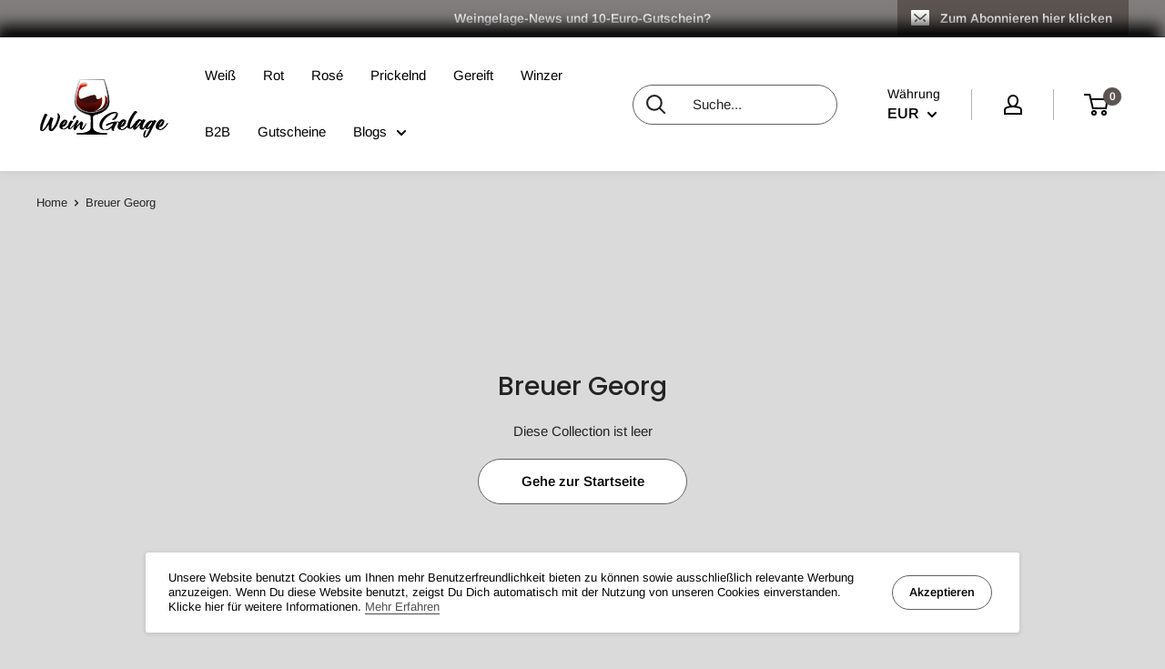

--- FILE ---
content_type: text/javascript
request_url: https://wein-gelage.de/cdn/shop/t/6/assets/theme.min.js?v=13233661204712584031710804939
body_size: 28425
content:
var _createClass=function(){function defineProperties(target,props){for(var i=0;i<props.length;i++){var descriptor=props[i];descriptor.enumerable=descriptor.enumerable||!1,descriptor.configurable=!0,"value"in descriptor&&(descriptor.writable=!0),Object.defineProperty(target,descriptor.key,descriptor)}}return function(Constructor,protoProps,staticProps){return protoProps&&defineProperties(Constructor.prototype,protoProps),staticProps&&defineProperties(Constructor,staticProps),Constructor}}();function _classCallCheck(instance,Constructor){if(!(instance instanceof Constructor))throw new TypeError("Cannot call a class as a function")}!function(modules){var installedModules={};function __webpack_require__(moduleId){if(installedModules[moduleId])return installedModules[moduleId].exports;var module=installedModules[moduleId]={i:moduleId,l:!1,exports:{}};return modules[moduleId].call(module.exports,module,module.exports,__webpack_require__),module.l=!0,module.exports}__webpack_require__.m=modules,__webpack_require__.c=installedModules,__webpack_require__.d=function(exports,name,getter){__webpack_require__.o(exports,name)||Object.defineProperty(exports,name,{configurable:!1,enumerable:!0,get:getter})},__webpack_require__.n=function(module){var getter=module&&module.__esModule?function getDefault(){return module.default}:function getModuleExports(){return module};return __webpack_require__.d(getter,"a",getter),getter},__webpack_require__.o=function(object,property){return Object.prototype.hasOwnProperty.call(object,property)},__webpack_require__.p="",__webpack_require__(__webpack_require__.s=53)}([function(module,__webpack_exports__,__webpack_require__){"use strict";Object.defineProperty(__webpack_exports__,"__esModule",{value:!0});var Responsive=function(){function Responsive(){_classCallCheck(this,Responsive)}return _createClass(Responsive,null,[{key:"matchesBreakpoint",value:function matchesBreakpoint(breakpoint){switch(breakpoint){case"phone":return window.matchMedia("screen and (max-width: 640px)").matches;case"tablet":return window.matchMedia("screen and (min-width: 641px) and (max-width: 1023px)").matches;case"tablet-and-up":return window.matchMedia("screen and (min-width: 641px)").matches;case"pocket":return window.matchMedia("screen and (max-width: 1023px)").matches;case"lap":return window.matchMedia("screen and (min-width: 1024px) and (max-width: 1279px)").matches;case"lap-and-up":return window.matchMedia("screen and (min-width: 1024px)").matches;case"desk":return window.matchMedia("screen and (min-width: 1280px)").matches;case"widescreen":return window.matchMedia("screen and (min-width: 1440px)").matches;case"supports-hover":return window.matchMedia("(-moz-touch-enabled: 0), (hover: hover)").matches}}},{key:"getCurrentBreakpoint",value:function getCurrentBreakpoint(){return window.matchMedia("screen and (max-width: 640px)").matches?"phone":window.matchMedia("screen and (min-width: 641px) and (max-width: 1023px)").matches?"tablet":window.matchMedia("screen and (min-width: 1024px) and (max-width: 1279px)").matches?"lap":window.matchMedia("screen and (min-width: 1280px)").matches?"desk":void 0}}]),Responsive}();__webpack_exports__.default=Responsive},function(module,__webpack_exports__,__webpack_require__){"use strict";Object.defineProperty(__webpack_exports__,"__esModule",{value:!0});var Currency=function(){function Currency(){_classCallCheck(this,Currency)}return _createClass(Currency,null,[{key:"formatMoney",value:function formatMoney(cents,format){"string"==typeof cents&&(cents=cents.replace(".",""));var placeholderRegex=/\{\{\s*(\w+)\s*\}\}/,formatString=format||"${{amount}}";function defaultTo(value,defaultValue){return null==value||value!=value?defaultValue:value}function formatWithDelimiters(number,precision,thousands,decimal){if(precision=defaultTo(precision,2),thousands=defaultTo(thousands,","),decimal=defaultTo(decimal,"."),isNaN(number)||null==number)return 0;var parts=(number=(number/100).toFixed(precision)).split("."),dollarsAmount,centsAmount;return parts[0].replace(/(\d)(?=(\d\d\d)+(?!\d))/g,"$1"+thousands)+(parts[1]?decimal+parts[1]:"")}var value="";switch(formatString.match(placeholderRegex)[1]){case"amount":value=formatWithDelimiters(cents,2);break;case"amount_no_decimals":value=formatWithDelimiters(cents,0);break;case"amount_with_space_separator":value=formatWithDelimiters(cents,2," ",".");break;case"amount_no_decimals_with_comma_separator":value=formatWithDelimiters(cents,0,",",".");break;case"amount_no_decimals_with_space_separator":value=formatWithDelimiters(cents,0," ");break;case"amount_with_comma_separator":value=formatWithDelimiters(cents,2,".",",")}return-1!==formatString.indexOf("with_comma_separator")?formatString.replace(placeholderRegex,value).replace(",00",""):formatString.replace(placeholderRegex,value).replace(".00","")}},{key:"convertAll",value:function convertAll(selector){var _this=this,moneyFormats={USD:{money_format:"${{amount}}",money_with_currency_format:"${{amount}} USD"},EUR:{money_format:"&euro;{{amount}}",money_with_currency_format:"&euro;{{amount}} EUR"},GBP:{money_format:"&pound;{{amount}}",money_with_currency_format:"&pound;{{amount}} GBP"},CAD:{money_format:"${{amount}}",money_with_currency_format:"${{amount}} CAD"},ALL:{money_format:"Lek {{amount}}",money_with_currency_format:"Lek {{amount}} ALL"},DZD:{money_format:"DA {{amount}}",money_with_currency_format:"DA {{amount}} DZD"},AOA:{money_format:"Kz{{amount}}",money_with_currency_format:"Kz{{amount}} AOA"},ARS:{money_format:"${{amount_with_comma_separator}}",money_with_currency_format:"${{amount_with_comma_separator}} ARS"},AMD:{money_format:"{{amount}} AMD",money_with_currency_format:"{{amount}} AMD"},AWG:{money_format:"Afl{{amount}}",money_with_currency_format:"Afl{{amount}} AWG"},AUD:{money_format:"${{amount}}",money_with_currency_format:"${{amount}} AUD"},BBD:{money_format:"${{amount}}",money_with_currency_format:"${{amount}} Bds"},AZN:{money_format:"m.{{amount}}",money_with_currency_format:"m.{{amount}} AZN"},BDT:{money_format:"Tk {{amount}}",money_with_currency_format:"Tk {{amount}} BDT"},BSD:{money_format:"BS${{amount}}",money_with_currency_format:"BS${{amount}} BSD"},BHD:{money_format:"{{amount}} BD",money_with_currency_format:"{{amount}} BHD"},BYR:{money_format:"Br {{amount}}",money_with_currency_format:"Br {{amount}} BYR"},BZD:{money_format:"BZ${{amount}}",money_with_currency_format:"BZ${{amount}} BZD"},BTN:{money_format:"Nu {{amount}}",money_with_currency_format:"Nu {{amount}} BTN"},BAM:{money_format:"KM {{amount_with_comma_separator}}",money_with_currency_format:"KM {{amount_with_comma_separator}} BAM"},BRL:{money_format:"R$ {{amount_with_comma_separator}}",money_with_currency_format:"R$ {{amount_with_comma_separator}} BRL"},BOB:{money_format:"Bs{{amount_with_comma_separator}}",money_with_currency_format:"Bs{{amount_with_comma_separator}} BOB"},BWP:{money_format:"P{{amount}}",money_with_currency_format:"P{{amount}} BWP"},BND:{money_format:"${{amount}}",money_with_currency_format:"${{amount}} BND"},BGN:{money_format:"{{amount}} Ð»Ð²",money_with_currency_format:"{{amount}} Ð»Ð² BGN"},MMK:{money_format:"K{{amount}}",money_with_currency_format:"K{{amount}} MMK"},KHR:{money_format:"KHR{{amount}}",money_with_currency_format:"KHR{{amount}}"},KYD:{money_format:"${{amount}}",money_with_currency_format:"${{amount}} KYD"},XAF:{money_format:"FCFA{{amount}}",money_with_currency_format:"FCFA{{amount}} XAF"},CLP:{money_format:"${{amount_no_decimals}}",money_with_currency_format:"${{amount_no_decimals}} CLP"},CNY:{money_format:"&#165;{{amount}}",money_with_currency_format:"&#165;{{amount}} CNY"},COP:{money_format:"${{amount_with_comma_separator}}",money_with_currency_format:"${{amount_with_comma_separator}} COP"},CRC:{money_format:"&#8353; {{amount_with_comma_separator}}",money_with_currency_format:"&#8353; {{amount_with_comma_separator}} CRC"},HRK:{money_format:"{{amount_with_comma_separator}} kn",money_with_currency_format:"{{amount_with_comma_separator}} kn HRK"},CZK:{money_format:"{{amount_with_comma_separator}} K&#269;",money_with_currency_format:"{{amount_with_comma_separator}} K&#269;"},DKK:{money_format:"{{amount_with_comma_separator}}",money_with_currency_format:"kr.{{amount_with_comma_separator}}"},DOP:{money_format:"RD$ {{amount}}",money_with_currency_format:"RD$ {{amount}}"},XCD:{money_format:"${{amount}}",money_with_currency_format:"EC${{amount}}"},EGP:{money_format:"LE {{amount}}",money_with_currency_format:"LE {{amount}} EGP"},ETB:{money_format:"Br{{amount}}",money_with_currency_format:"Br{{amount}} ETB"},XPF:{money_format:"{{amount_no_decimals_with_comma_separator}} XPF",money_with_currency_format:"{{amount_no_decimals_with_comma_separator}} XPF"},FJD:{money_format:"${{amount}}",money_with_currency_format:"FJ${{amount}}"},GMD:{money_format:"D {{amount}}",money_with_currency_format:"D {{amount}} GMD"},GHS:{money_format:"GH&#8373;{{amount}}",money_with_currency_format:"GH&#8373;{{amount}}"},GTQ:{money_format:"Q{{amount}}",money_with_currency_format:"{{amount}} GTQ"},GYD:{money_format:"G${{amount}}",money_with_currency_format:"${{amount}} GYD"},GEL:{money_format:"{{amount}} GEL",money_with_currency_format:"{{amount}} GEL"},HNL:{money_format:"L {{amount}}",money_with_currency_format:"L {{amount}} HNL"},HKD:{money_format:"${{amount}}",money_with_currency_format:"HK${{amount}}"},HUF:{money_format:"{{amount_no_decimals_with_comma_separator}}",money_with_currency_format:"{{amount_no_decimals_with_comma_separator}} Ft"},ISK:{money_format:"{{amount_no_decimals}} kr",money_with_currency_format:"{{amount_no_decimals}} kr ISK"},INR:{money_format:"Rs. {{amount}}",money_with_currency_format:"Rs. {{amount}}"},IDR:{money_format:"{{amount_with_comma_separator}}",money_with_currency_format:"Rp {{amount_with_comma_separator}}"},ILS:{money_format:"{{amount}} NIS",money_with_currency_format:"{{amount}} NIS"},JMD:{money_format:"${{amount}}",money_with_currency_format:"${{amount}} JMD"},JPY:{money_format:"&#165;{{amount_no_decimals}}",money_with_currency_format:"&#165;{{amount_no_decimals}} JPY"},JEP:{money_format:"&pound;{{amount}}",money_with_currency_format:"&pound;{{amount}} JEP"},JOD:{money_format:"{{amount}} JD",money_with_currency_format:"{{amount}} JOD"},KZT:{money_format:"{{amount}} KZT",money_with_currency_format:"{{amount}} KZT"},KES:{money_format:"KSh{{amount}}",money_with_currency_format:"KSh{{amount}}"},KWD:{money_format:"{{amount}} KD",money_with_currency_format:"{{amount}} KWD"},KGS:{money_format:"Ð»Ð²{{amount}}",money_with_currency_format:"Ð»Ð²{{amount}}"},LVL:{money_format:"Ls {{amount}}",money_with_currency_format:"Ls {{amount}} LVL"},LBP:{money_format:"L&pound;{{amount}}",money_with_currency_format:"L&pound;{{amount}} LBP"},LTL:{money_format:"{{amount}} Lt",money_with_currency_format:"{{amount}} Lt"},MGA:{money_format:"Ar {{amount}}",money_with_currency_format:"Ar {{amount}} MGA"},MKD:{money_format:"Ð´ÐµÐ½ {{amount}}",money_with_currency_format:"Ð´ÐµÐ½ {{amount}} MKD"},MOP:{money_format:"MOP${{amount}}",money_with_currency_format:"MOP${{amount}}"},MVR:{money_format:"Rf{{amount}}",money_with_currency_format:"Rf{{amount}} MRf"},MXN:{money_format:"$ {{amount}}",money_with_currency_format:"$ {{amount}} MXN"},MYR:{money_format:"RM{{amount}} MYR",money_with_currency_format:"RM{{amount}} MYR"},MUR:{money_format:"Rs {{amount}}",money_with_currency_format:"Rs {{amount}} MUR"},MDL:{money_format:"{{amount}} MDL",money_with_currency_format:"{{amount}} MDL"},MAD:{money_format:"{{amount}} dh",money_with_currency_format:"Dh {{amount}} MAD"},MNT:{money_format:"{{amount_no_decimals}} &#8366",money_with_currency_format:"{{amount_no_decimals}} MNT"},MZN:{money_format:"{{amount}} Mt",money_with_currency_format:"Mt {{amount}} MZN"},NAD:{money_format:"N${{amount}}",money_with_currency_format:"N${{amount}} NAD"},NPR:{money_format:"Rs{{amount}}",money_with_currency_format:"Rs{{amount}} NPR"},ANG:{money_format:"&fnof;{{amount}}",money_with_currency_format:"{{amount}} NA&fnof;"},NZD:{money_format:"${{amount}}",money_with_currency_format:"${{amount}} NZD"},NIO:{money_format:"C${{amount}}",money_with_currency_format:"C${{amount}} NIO"},NGN:{money_format:"&#8358;{{amount}}",money_with_currency_format:"&#8358;{{amount}} NGN"},NOK:{money_format:"kr {{amount_with_comma_separator}}",money_with_currency_format:"kr {{amount_with_comma_separator}} NOK"},OMR:{money_format:"{{amount_with_comma_separator}} OMR",money_with_currency_format:"{{amount_with_comma_separator}} OMR"},PKR:{money_format:"Rs.{{amount}}",money_with_currency_format:"Rs.{{amount}} PKR"},PGK:{money_format:"K {{amount}}",money_with_currency_format:"K {{amount}} PGK"},PYG:{money_format:"Gs. {{amount_no_decimals_with_comma_separator}}",money_with_currency_format:"Gs. {{amount_no_decimals_with_comma_separator}} PYG"},PEN:{money_format:"S/. {{amount}}",money_with_currency_format:"S/. {{amount}} PEN"},PHP:{money_format:"&#8369;{{amount}}",money_with_currency_format:"&#8369;{{amount}} PHP"},PLN:{money_format:"{{amount_with_comma_separator}} zl",money_with_currency_format:"{{amount_with_comma_separator}} zl PLN"},QAR:{money_format:"QAR {{amount_with_comma_separator}}",money_with_currency_format:"QAR {{amount_with_comma_separator}}"},RON:{money_format:"{{amount_with_comma_separator}} lei",money_with_currency_format:"{{amount_with_comma_separator}} lei RON"},RUB:{money_format:"&#1088;&#1091;&#1073;{{amount_with_comma_separator}}",money_with_currency_format:"&#1088;&#1091;&#1073;{{amount_with_comma_separator}} RUB"},RWF:{money_format:"{{amount_no_decimals}} RF",money_with_currency_format:"{{amount_no_decimals}} RWF"},WST:{money_format:"WS$ {{amount}}",money_with_currency_format:"WS$ {{amount}} WST"},SAR:{money_format:"{{amount}} SR",money_with_currency_format:"{{amount}} SAR"},STD:{money_format:"Db {{amount}}",money_with_currency_format:"Db {{amount}} STD"},RSD:{money_format:"{{amount}} RSD",money_with_currency_format:"{{amount}} RSD"},SCR:{money_format:"Rs {{amount}}",money_with_currency_format:"Rs {{amount}} SCR"},SGD:{money_format:"${{amount}}",money_with_currency_format:"${{amount}} SGD"},SYP:{money_format:"S&pound;{{amount}}",money_with_currency_format:"S&pound;{{amount}} SYP"},ZAR:{money_format:"R {{amount}}",money_with_currency_format:"R {{amount}} ZAR"},KRW:{money_format:"&#8361;{{amount_no_decimals}}",money_with_currency_format:"&#8361;{{amount_no_decimals}} KRW"},LKR:{money_format:"Rs {{amount}}",money_with_currency_format:"Rs {{amount}} LKR"},SEK:{money_format:"{{amount_no_decimals}} kr",money_with_currency_format:"{{amount_no_decimals}} kr SEK"},CHF:{money_format:"{{amount}} CHF",money_with_currency_format:"{{amount}} CHF"},TWD:{money_format:"${{amount}}",money_with_currency_format:"${{amount}} TWD"},THB:{money_format:"{{amount}} &#xe3f;",money_with_currency_format:"{{amount}} &#xe3f; THB"},TZS:{money_format:"{{amount}} TZS",money_with_currency_format:"{{amount}} TZS"},TTD:{money_format:"${{amount}}",money_with_currency_format:"${{amount}} TTD"},TND:{money_format:"{{amount}}",money_with_currency_format:"{{amount}} DT"},TRY:{money_format:"{{amount}}TL",money_with_currency_format:"{{amount}}TL"},UGX:{money_format:"Ush {{amount_no_decimals}}",money_with_currency_format:"Ush {{amount_no_decimals}} UGX"},UAH:{money_format:"₴{{amount}}",money_with_currency_format:"{{amount}} UAH"},AED:{money_format:"Dhs. {{amount}}",money_with_currency_format:"Dhs. {{amount}} AED"},UYU:{money_format:"${{amount_with_comma_separator}}",money_with_currency_format:"${{amount_with_comma_separator}} UYU"},VUV:{money_format:"${{amount}}",money_with_currency_format:"${{amount}}VT"},VEF:{money_format:"Bs. {{amount_with_comma_separator}}",money_with_currency_format:"Bs. {{amount_with_comma_separator}} VEF"},VND:{money_format:"{{amount_no_decimals_with_comma_separator}}&#8363;",money_with_currency_format:"{{amount_no_decimals_with_comma_separator}} VND"},XBT:{money_format:"{{amount_no_decimals}} BTC",money_with_currency_format:"{{amount_no_decimals}} BTC"},XOF:{money_format:"CFA{{amount}}",money_with_currency_format:"CFA{{amount}} XOF"},ZMW:{money_format:"K{{amount_no_decimals_with_comma_separator}}",money_with_currency_format:"ZMW{{amount_no_decimals_with_comma_separator}}"}},baseCurrency=window.theme.shopCurrency,newCurrency=document.querySelector(".currency-selector").value;(selector||document).querySelectorAll("[data-money-convertible]").forEach((function(item){if(item.hasAttribute("data-currency-"+baseCurrency)||item.setAttribute("data-currency-"+baseCurrency,item.innerHTML),item.getAttribute("data-currency")!==newCurrency){var baseAmount=item.getAttribute("data-currency-"+baseCurrency);if(item.hasAttribute("data-currency-"+newCurrency))item.innerHTML=item.getAttribute("data-currency-"+newCurrency);else{var newFormat=moneyFormats[newCurrency][window.theme.currencyConversionMoneyFormat]||"{{amount}}";-1!==window.theme.moneyFormat.indexOf("with_comma_separator")&&(baseAmount=baseAmount.replace(/[,.]/g,(function(match){return","===match?".":","})));var cents=window.Currency.convert(100*parseFloat(baseAmount.replace(/^[^0-9]+|[^0-9.]/g,"",""),10),baseCurrency,newCurrency);window.theme.currencyConversionRoundAmounts&&(cents=100*Math.round(cents/100));var newFormattedAmount=_this.formatMoney(cents,newFormat);item.innerHTML=newFormattedAmount,item.setAttribute("data-currency-"+newCurrency,newFormattedAmount)}item.setAttribute("data-currency",newCurrency)}})),localStorage.setItem("currency",newCurrency)}}]),Currency}();__webpack_exports__.default=Currency},function(module,__webpack_exports__,__webpack_require__){"use strict";Object.defineProperty(__webpack_exports__,"__esModule",{value:!0});var Form=function(){function Form(){_classCallCheck(this,Form)}return _createClass(Form,null,[{key:"serialize",value:function serialize(form){function stringKey(key,value){var beginBracket=key.lastIndexOf("[");if(-1===beginBracket){var _hash={};return _hash[key]=value,_hash}var newKey=key.substr(0,beginBracket),newValue={};return newValue[key.substring(beginBracket+1,key.length-1)]=value,stringKey(newKey,newValue)}for(var hash={},i=0,len=form.elements.length;i<len;i++){var formElement=form.elements[i];if(""!==formElement.name&&!formElement.disabled&&(formElement.name&&!formElement.disabled&&(formElement.checked||/select|textarea/i.test(formElement.nodeName)||/hidden|text|search|tel|url|email|password|datetime|date|month|week|time|datetime-local|number|range|color/i.test(formElement.type)))){var stringKeys=stringKey(formElement.name,formElement.value);hash=Form.extend(hash,stringKeys)}}return hash}},{key:"extend",value:function extend(){for(var extended={},i=0,merge=function merge(obj){for(var prop in obj)obj.hasOwnProperty(prop)&&("[object Object]"===Object.prototype.toString.call(obj[prop])?extended[prop]=Form.extend(extended[prop],obj[prop]):extended[prop]=obj[prop])};i<arguments.length;i++)merge(arguments[i]);return extended}}]),Form}();__webpack_exports__.default=Form},function(module,__webpack_exports__,__webpack_require__){"use strict";Object.defineProperty(__webpack_exports__,"__esModule",{value:!0});var Dom=function(){function Dom(){_classCallCheck(this,Dom)}return _createClass(Dom,null,[{key:"getSiblings",value:function getSiblings(element,filter){for(var includeSelf=arguments.length>2&&void 0!==arguments[2]&&arguments[2],siblings=[],currentElement=element;currentElement=currentElement.previousElementSibling;)filter&&!currentElement.matches(filter)||siblings.push(currentElement);for(includeSelf&&siblings.push(element),currentElement=element;currentElement=currentElement.nextElementSibling;)filter&&!currentElement.matches(filter)||siblings.push(currentElement);return siblings}}]),Dom}();__webpack_exports__.default=Dom},function(module,__webpack_exports__,__webpack_require__){"use strict";Object.defineProperty(__webpack_exports__,"__esModule",{value:!0});var __WEBPACK_IMPORTED_MODULE_0__components_ShippingEstimator__=__webpack_require__(10),__WEBPACK_IMPORTED_MODULE_1__components_OverflowScroller__=__webpack_require__(17),__WEBPACK_IMPORTED_MODULE_2__components_QuantityPicker__=__webpack_require__(19),__WEBPACK_IMPORTED_MODULE_3__components_ProductVariants__=__webpack_require__(18),__WEBPACK_IMPORTED_MODULE_4__helper_Responsive__=__webpack_require__(0),ProductSection=function(){function ProductSection(element){var _this2=this;if(_classCallCheck(this,ProductSection),this.element=element,this.delegateElement=new domDelegate.Delegate(this.element),this.options=JSON.parse(this.element.getAttribute("data-section-settings")),this._createCarousel(),this._initShopifyReviews(),this.options.isQuickView&&this.options.showPaymentButton&&window.Shopify.PaymentButton&&Shopify.PaymentButton.init(),this.productVariants=new __WEBPACK_IMPORTED_MODULE_3__components_ProductVariants__.default(this.element,this.options),this.options.showShippingEstimator&&(this.shippingEstimator=new __WEBPACK_IMPORTED_MODULE_0__components_ShippingEstimator__.default(this.element.querySelector(".shipping-estimator"),{singleProduct:!0})),this.options.showQuantitySelector&&(this.quantityPicker=new __WEBPACK_IMPORTED_MODULE_2__components_QuantityPicker__.default(this.element.querySelector('select[name="quantity"]'))),this.options.enableImageZoom){this.driftObjects=[];var zoomWrapper=this.element.querySelector(".product__zoom-wrapper");__WEBPACK_IMPORTED_MODULE_4__helper_Responsive__.default.matchesBreakpoint("supports-hover")&&this.element.querySelectorAll(".product-gallery__image").forEach((function(image){_this2.driftObjects.push(new Drift(image,{containInline:"outside"===_this2.options.zoomEffect,inlinePane:window.innerWidth<1024||"outside"!==_this2.options.zoomEffect,hoverBoundingBox:"outside"===_this2.options.zoomEffect,handleTouch:!1,inlineOffsetY:window.innerWidth<1024?-85:0,paneContainer:zoomWrapper}))}))}var productInfoElement=this.element.querySelector(".product-block-list__item--info .card");productInfoElement&&(this.element.querySelector(".product-block-list__wrapper").style.minHeight=productInfoElement.clientHeight+"px",this.options.infoOverflowScroll&&(this.infoOverflowScroller=new __WEBPACK_IMPORTED_MODULE_1__components_OverflowScroller__.default(productInfoElement,{offsetTop:document.documentElement.style.getPropertyValue("--header-is-sticky")*parseInt(document.documentElement.style.getPropertyValue("--header-height")+30),offsetBottom:30}))),this._attachListeners()}return _createClass(ProductSection,[{key:"onUnload",value:function onUnload(){this.productVariants.destroy(),this.flickityInstance&&this.flickityInstance.destroy(),this.options.showShippingEstimator&&this.shippingEstimator.destroy(),this.options.infoOverflowScroll&&this.infoOverflowScroller.destroy(),this.options.enableImageZoom&&(this.driftObjects.forEach((function(driftObject){driftObject.destroy()})),document.querySelectorAll(".drift-bounding-box, .drift-zoom-pane").forEach((function(driftBoundingBox){driftBoundingBox.remove()}))),this.delegateElement.off(),this.element.removeEventListener("variant:changed",this._onVariantChangedListener)}},{key:"_attachListeners",value:function _attachListeners(){this._onVariantChangedListener=this._onVariantChanged.bind(this),this.element.addEventListener("variant:changed",this._onVariantChangedListener)}},{key:"_initShopifyReviews",value:function _initShopifyReviews(){var _this3=this;Shopify.designMode&&window.SPR&&(window.SPR.initDomEls(),window.SPR.loadBadges(),window.SPR.loadProducts()),window.SPRCallbacks={},window.SPRCallbacks.onFormSuccess=function(){_this3.element.querySelector("#shopify-product-reviews .spr-form").classList.add("spr-form-submitted")},this.options.isQuickView&&window.SPR&&(window.SPR.initDomEls(),window.SPR.loadBadges(),this.options.showPaymentButton&&window.Shopify.PaymentButton&&Shopify.PaymentButton.init())}},{key:"_createCarousel",value:function _createCarousel(){var _this4=this;if(this.productGalleryElement=this.element.querySelector(".product-gallery__carousel"),this.productGalleryCellsElements=this.productGalleryElement?this.productGalleryElement.querySelectorAll(".product-gallery__carousel-item"):[],this.productGalleryElement&&parseInt(this.productGalleryElement.getAttribute("data-image-count"))>1){var filteredCells=[].slice.call(this.productGalleryCellsElements).filter((function(item){return!item.classList.contains("is-filtered")})),initialIndex=0;filteredCells.forEach((function(item,index){item.getAttribute("data-image-id")===_this4.productGalleryElement.getAttribute("data-initial-image-id")&&(initialIndex=index)})),this.flickityInstance=new Flickity(this.productGalleryElement,{prevNextButtons:!1,pageDots:!1,adaptiveHeight:!0,fade:"fade"===this.options.galleryTransitionEffect,cellSelector:".product-gallery__carousel-item:not(.is-filtered)",initialIndex:initialIndex})}this.productThumbnailsListElement=this.element.querySelector(".product-gallery__thumbnail-list"),this.productThumbnailsListElement&&this.flickityInstance&&(this.productThumbnailsCellsElements=this.productThumbnailsListElement.querySelectorAll(".product-gallery__thumbnail"),this.delegateElement.on("click",".product-gallery__thumbnail",this._onThumbnailClicked.bind(this)),this.flickityInstance.on("select",this._onGallerySlideChanged.bind(this)),this._onGallerySlideChanged(!1))}},{key:"_onGallerySlideChanged",value:function _onGallerySlideChanged(){var _this5=this,animate=!(arguments.length>0&&void 0!==arguments[0])||arguments[0],previousNavElement=null,newNavElement=null;if(this.productThumbnailsCellsElements.forEach((function(item){item.classList.contains("is-nav-selected")&&(previousNavElement=item),item.getAttribute("data-image-id")===_this5.flickityInstance.selectedElement.getAttribute("data-image-id")&&(newNavElement=item)})),previousNavElement.classList.remove("is-nav-selected"),newNavElement.classList.add("is-nav-selected"),__WEBPACK_IMPORTED_MODULE_4__helper_Responsive__.default.matchesBreakpoint("pocket")){var scrollX=newNavElement.offsetLeft-(this.productThumbnailsListElement.parentNode.clientWidth-newNavElement.clientWidth)/2;this.productThumbnailsListElement.parentNode.scrollTo({left:scrollX,behavior:animate?"smooth":"auto"})}else{var scrollY=newNavElement.offsetTop-(this.productThumbnailsListElement.clientHeight-newNavElement.clientHeight)/2;this.productThumbnailsListElement.scrollTo({top:scrollY,behavior:animate?"smooth":"auto"})}}},{key:"_onThumbnailClicked",value:function _onThumbnailClicked(event,target){target.hasAttribute("data-media-position")?this.flickityInstance.selectCell('[data-media-position="'+target.getAttribute("data-media-position")+'"]'):this.flickityInstance.selectCell('[data-image-id="'+target.getAttribute("data-image-id")+'"]')}},{key:"_onVariantChanged",value:function _onVariantChanged(event){var _this6=this,newVariant=event.detail.variant,shouldReload=!1;fastdom.mutate((function(){_this6.productGalleryCellsElements.forEach((function(cell,imageIndex){if(cell.hasAttribute("data-group-name")){var groupName=cell.getAttribute("data-group-name");_this6.options.productOptions.forEach((function(option,optionIndex){option.toLowerCase()===groupName&&(newVariant["option"+(optionIndex+1)].toLowerCase()===cell.getAttribute("data-group-value")||newVariant.featured_image&&newVariant.featured_image.id===parseInt(cell.getAttribute("data-image-id"))?(cell.classList.remove("is-filtered"),_this6.productThumbnailsCellsElements[imageIndex].classList.remove("is-filtered")):(cell.classList.add("is-filtered"),_this6.productThumbnailsCellsElements[imageIndex].classList.add("is-filtered")))})),shouldReload=!0}})),shouldReload&&(_this6.flickityInstance.deactivate(),_this6.flickityInstance.activate()),newVariant&&newVariant.featured_image&&_this6.flickityInstance.selectCell('[data-image-id="'+newVariant.featured_image.id+'"]')}))}}]),ProductSection}();__webpack_exports__.default=ProductSection},function(module,__webpack_exports__,__webpack_require__){"use strict";Object.defineProperty(__webpack_exports__,"__esModule",{value:!0});var animationQueue={},Animation=function(){function Animation(){_classCallCheck(this,Animation)}return _createClass(Animation,null,[{key:"slideUp",value:function slideUp(element,callback){var propertyToAnimate=arguments.length>2&&void 0!==arguments[2]?arguments[2]:"height";element.style[propertyToAnimate]=element.scrollHeight+"px",element.offsetHeight,element.style[propertyToAnimate]=0,animationQueue[element.id]&&(element.removeEventListener("transitionend",animationQueue[element.id]),delete animationQueue[element.id]);var transitionEnded=function transitionEnded(event){"height"===event.propertyName&&(element.removeEventListener("transitionend",transitionEnded),(callback||function(){})())};element.addEventListener("transitionend",transitionEnded)}},{key:"slideDown",value:function slideDown(element,callback){var propertyToAnimate=arguments.length>2&&void 0!==arguments[2]?arguments[2]:"height";element.style[propertyToAnimate]=element.scrollHeight+"px";var transitionEnded=function transitionEnded(event){if(event.propertyName===propertyToAnimate){var defaultValue="auto";"max-height"===propertyToAnimate&&(defaultValue="none"),element.style[propertyToAnimate]=defaultValue,element.removeEventListener("transitionend",transitionEnded),delete animationQueue[element.id],(callback||function(){})()}};element.addEventListener("transitionend",transitionEnded),animationQueue[element.id]=transitionEnded}}]),Animation}();__webpack_exports__.default=Animation},function(module,__webpack_exports__,__webpack_require__){"use strict";Object.defineProperty(__webpack_exports__,"__esModule",{value:!0});var ProductItemColorSwatch=function(){function ProductItemColorSwatch(element){_classCallCheck(this,ProductItemColorSwatch),this.element=element,this.delegateElement=new domDelegate.Delegate(this.element),this._attachListeners(),this.recalculateSwatches()}return _createClass(ProductItemColorSwatch,[{key:"destroy",value:function destroy(){this.delegateElement.off(),window.removeEventListener("resize",this._recalculateSwatchesListener)}},{key:"recalculateSwatches",value:function recalculateSwatches(){var _this7=this;fastdom.measure((function(){_this7.element.querySelectorAll(".product-item__swatch-list").forEach((function(swatchList){var currentWidth=swatchList.clientWidth,maxAllowedWidth=parseInt(Math.min(currentWidth,200)),maxFit=Math.floor(maxAllowedWidth/30);fastdom.mutate((function(){var colorSwatches=swatchList.querySelectorAll(".color-swatch");colorSwatches.forEach((function(colorSwatch,index){colorSwatch.classList.remove("color-swatch--view-more"),maxFit===index+1&&maxFit!==colorSwatches.length&&colorSwatch.classList.add("color-swatch--view-more")}))}))}))}))}},{key:"_attachListeners",value:function _attachListeners(){this._recalculateSwatchesListener=this.recalculateSwatches.bind(this),this.delegateElement.on("change",".product-item__swatch-list .color-swatch__radio",this._colorChanged.bind(this)),window.addEventListener("resize",this._recalculateSwatchesListener)}},{key:"_colorChanged",value:function _colorChanged(event,target){var productItem=target.closest(".product-item"),variantUrl=target.getAttribute("data-variant-url");productItem.querySelector(".product-item__image-wrapper").setAttribute("href",variantUrl),productItem.querySelector(".product-item__title").setAttribute("href",variantUrl);var originalImageElement=productItem.querySelector(".product-item__primary-image");if(target.hasAttribute("data-image-url")&&target.getAttribute("data-image-id")!==originalImageElement.getAttribute("data-image-id")){var newImageElement=document.createElement("img");newImageElement.className="product-item__primary-image lazyload image--fade-in",newImageElement.setAttribute("data-image-id",target.getAttribute("data-image-id")),newImageElement.setAttribute("data-src",target.getAttribute("data-image-url")),newImageElement.setAttribute("data-widths",target.getAttribute("data-image-widths")),newImageElement.setAttribute("data-sizes","auto"),originalImageElement.parentNode.style.paddingBottom=100/newImageElement.getAttribute("data-image-aspect-ratio")+"%",originalImageElement.parentNode.replaceChild(newImageElement,originalImageElement)}}}]),ProductItemColorSwatch}();__webpack_exports__.default=ProductItemColorSwatch},function(module,__webpack_exports__,__webpack_require__){"use strict";Object.defineProperty(__webpack_exports__,"__esModule",{value:!0});var __WEBPACK_IMPORTED_MODULE_0__helper_Responsive__=__webpack_require__(0),ValuePicker=function(){function ValuePicker(id){var options=arguments.length>1&&void 0!==arguments[1]?arguments[1]:{};_classCallCheck(this,ValuePicker),this.id=id,this.delegateRoot=new domDelegate.Delegate(document.documentElement),this.isOpen=!1,this.togglerElement=document.querySelector('[data-action="open-value-picker"][aria-controls="'+this.id+'"]'),this.onSelect=options.onValueSelect||function(){},this._attachListeners()}return _createClass(ValuePicker,[{key:"destroy",value:function destroy(){this.delegateRoot.off()}},{key:"_attachListeners",value:function _attachListeners(){this.delegateRoot.on("click",'[data-action="open-value-picker"][aria-controls="'+this.id+'"]',this._toggle.bind(this)),this.delegateRoot.on("click",'[data-action="close-value-picker"][aria-controls="'+this.id+'"]',this._toggle.bind(this)),this.delegateRoot.on("click","#"+this.id+' [data-action="select-value"]',this._selectValue.bind(this)),this.delegateRoot.on("click",this._detectOutsideClick.bind(this),!0)}},{key:"_toggle",value:function _toggle(event){this.isOpen?this._close(event):this._open(event)}},{key:"_open",value:function _open(event){var headerElement;(document.querySelector('[data-action="open-value-picker"][aria-controls="'+this.id+'"]').setAttribute("aria-expanded","true"),document.getElementById(this.id).setAttribute("aria-hidden","false"),__WEBPACK_IMPORTED_MODULE_0__helper_Responsive__.default.matchesBreakpoint("phone"))&&(document.getElementById("shopify-section-header").style.zIndex="3");this.isOpen=!0}},{key:"_close",value:function _close(event){var headerElement;document.querySelector('[data-action="open-value-picker"][aria-controls="'+this.id+'"]').setAttribute("aria-expanded","false"),document.getElementById(this.id).setAttribute("aria-hidden","true"),document.getElementById("shopify-section-header").style.zIndex="",this.isOpen=!1}},{key:"_selectValue",value:function _selectValue(event,target){this.onSelect(target.getAttribute("data-value")),this._close()}},{key:"_detectOutsideClick",value:function _detectOutsideClick(event){this.isOpen&&this.togglerElement!==event.target&&!this.togglerElement.contains(event.target)&&!event.target.closest(".value-picker__inner")&&this.isOpen&&this._close(event)}}]),ValuePicker}();__webpack_exports__.default=ValuePicker},function(module,__webpack_exports__,__webpack_require__){"use strict";Object.defineProperty(__webpack_exports__,"__esModule",{value:!0});var Accessibility=function(){function Accessibility(){_classCallCheck(this,Accessibility)}return _createClass(Accessibility,null,[{key:"trapFocus",value:function trapFocus(container,namespace){this.listeners=this.listeners||{};var elementToFocus=container.querySelector("[autofocus]")||container;container.setAttribute("tabindex","-1"),elementToFocus.focus(),this.listeners[namespace]=function(event){container===event.target||container.contains(event.target)||elementToFocus.focus()},document.addEventListener("focusin",this.listeners[namespace])}},{key:"removeTrapFocus",value:function removeTrapFocus(container,namespace){container&&container.removeAttribute("tabindex"),document.removeEventListener("focusin",this.listeners[namespace])}},{key:"clearTrapFocus",value:function clearTrapFocus(){for(var key in this.listeners)this.listeners.hasOwnProperty(key)&&document.removeEventListener("focusin",this.listeners[key]);this.listeners={}}}]),Accessibility}();__webpack_exports__.default=Accessibility},function(module,__webpack_exports__,__webpack_require__){"use strict";Object.defineProperty(__webpack_exports__,"__esModule",{value:!0});var CountrySelector=function(){function CountrySelector(countrySelect,provinceSelect){_classCallCheck(this,CountrySelector),this.countrySelect=countrySelect,this.provinceSelect=provinceSelect,this.countrySelect&&this.provinceSelect&&(this._attachListeners(),this._initSelectors())}return _createClass(CountrySelector,[{key:"destroy",value:function destroy(){this.countrySelect&&this.countrySelect.removeEventListener("change",this._onCountryChangedListener)}},{key:"_initSelectors",value:function _initSelectors(){var defaultCountry=this.countrySelect.getAttribute("data-default");if(defaultCountry){for(var i=0;i!==this.countrySelect.options.length;++i)if(this.countrySelect.options[i].text===defaultCountry){this.countrySelect.selectedIndex=i;break}}else this.countrySelect.selectedIndex=0;var event=new Event("change",{bubbles:!0});this.countrySelect.dispatchEvent(event);var defaultProvince=this.provinceSelect.getAttribute("data-default");defaultProvince&&(this.provinceSelect.value=defaultProvince)}},{key:"_attachListeners",value:function _attachListeners(){this._onCountryChangedListener=this._onCountryChanged.bind(this),this.countrySelect.addEventListener("change",this._onCountryChangedListener)}},{key:"_onCountryChanged",value:function _onCountryChanged(){var _this8=this,selectedOption=this.countrySelect.options[this.countrySelect.selectedIndex];if(selectedOption){var provinces=JSON.parse(selectedOption.getAttribute("data-provinces")||"[]");this.provinceSelect.innerHTML="",0!==provinces.length?(provinces.forEach((function(data){_this8.provinceSelect.options.add(new Option(data[1],data[0]))})),this.provinceSelect.closest(".form__input-wrapper").style.display="block"):this.provinceSelect.closest(".form__input-wrapper").style.display="none"}}}]),CountrySelector}();__webpack_exports__.default=CountrySelector},function(module,__webpack_exports__,__webpack_require__){"use strict";Object.defineProperty(__webpack_exports__,"__esModule",{value:!0});var __WEBPACK_IMPORTED_MODULE_0__CountrySelector__=__webpack_require__(9),__WEBPACK_IMPORTED_MODULE_1__helper_Currency__=__webpack_require__(1),__WEBPACK_IMPORTED_MODULE_2__helper_Form__=__webpack_require__(2),ShippingEstimator=function(){function ShippingEstimator(element,options){_classCallCheck(this,ShippingEstimator),this.element=element,this.delegateElement=new domDelegate.Delegate(this.element),this.options=options,this.countrySelector=new __WEBPACK_IMPORTED_MODULE_0__CountrySelector__.default(this.element.querySelector('[name="country"]'),this.element.querySelector('[name="province"]')),this._attachListeners()}return _createClass(ShippingEstimator,[{key:"destroy",value:function destroy(){this.delegateElement.off("click"),this.countrySelector.destroy()}},{key:"_attachListeners",value:function _attachListeners(){this.delegateElement.on("click",'[data-action="estimate-shipping"]',this._fetchRates.bind(this))}},{key:"_fetchRates",value:function _fetchRates(){document.dispatchEvent(new CustomEvent("theme:loading:start")),this.options.singleProduct?this._fetchRatesForProduct():this._fetchRatesForCart()}},{key:"_fetchRatesForCart",value:function _fetchRatesForCart(){var _this9=this,country=this.element.querySelector('[name="country"]').value,province=this.element.querySelector('[name="province"]').value,zip=this.element.querySelector('[name="zip"]').value;fetch(window.theme.localeRootUrl+"/cart/shipping_rates.json?shipping_address[zip]="+zip+"&shipping_address[country]="+country+"&shipping_address[province]="+province,{credentials:"same-origin",method:"GET"}).then((function(response){document.dispatchEvent(new CustomEvent("theme:loading:end")),response.json().then((function(result){_this9._formatResults(response.ok,result)}))}))}},{key:"_fetchRatesForProduct",value:function _fetchRatesForProduct(){var _this10=this,cartCookie=this._getCookie("cart"),tempCookieValue="temp-cart-cookie___"+Date.now()+parseInt(1e3*Math.random()),fakeCookieValue="fake-cart-cookie___"+Date.now()+parseInt(1e3*Math.random());if(cartCookie||(this._updateCartCookie(tempCookieValue),cartCookie=this._getCookie("cart")),!(cartCookie.length<32)){this._updateCartCookie(fakeCookieValue);var formElement=document.querySelector('form[action*="/cart/add"]');fetch(window.theme.localeRootUrl+"/cart/add.js",{body:JSON.stringify(__WEBPACK_IMPORTED_MODULE_2__helper_Form__.default.serialize(formElement)),credentials:"same-origin",headers:{"Content-Type":"application/json","X-Requested-With":"XMLHttpRequest"},method:"POST"}).then((function(response){response.json().then((function(){var country=_this10.element.querySelector('[name="country"]').value,province=_this10.element.querySelector('[name="province"]').value,zip=_this10.element.querySelector('[name="zip"]').value;fetch(window.theme.localeRootUrl+"/cart/shipping_rates.json?shipping_address[zip]="+zip+"&shipping_address[country]="+country+"&shipping_address[province]="+province,{credentials:"same-origin",method:"GET"}).then((function(response){document.dispatchEvent(new CustomEvent("theme:loading:end")),response.json().then((function(result){_this10._formatResults(response.ok,result)})),_this10._updateCartCookie(cartCookie)})).catch((function(){_this10._updateCartCookie(cartCookie)}))})).catch((function(){_this10._updateCartCookie(cartCookie),document.dispatchEvent(new CustomEvent("theme:loading:end"))}))}))}}},{key:"_formatResults",value:function _formatResults(isOk,results){var resultsElement=this.element.querySelector(".shipping-estimator__results");if(resultsElement.innerHTML="",isOk){var shippingRates=results.shipping_rates;if(0===shippingRates.length)resultsElement.innerHTML="<p>"+window.languages.shippingEstimatorNoResults+"</p>";else{1===shippingRates.length?resultsElement.innerHTML="<p>"+window.languages.shippingEstimatorOneResult+"</p>":resultsElement.innerHTML="<p>"+window.languages.shippingEstimatorMultipleResults.replace("{{count}}",shippingRates.length)+"</p>";var listRatesHtml="";shippingRates.forEach((function(item){listRatesHtml+="<li>"+item.name+": "+__WEBPACK_IMPORTED_MODULE_1__helper_Currency__.default.formatMoney(item.price,window.theme.moneyFormat)+"</li>"})),resultsElement.innerHTML+="<ul>"+listRatesHtml+"</ul>"}}else{resultsElement.innerHTML="<p>"+window.languages.shippingEstimatorErrors+"</p>";var errorHtml="";Object.keys(results).forEach((function(key){errorHtml+='<li class="alert__list-item">'+key+" "+results[key]+"</li>"})),resultsElement.innerHTML+="<ul>"+errorHtml+"</ul>"}resultsElement.style.display="block"}},{key:"_getCookie",value:function _getCookie(name){var value,parts=("; "+document.cookie).split("; "+name+"=");if(2===parts.length)return parts.pop().split(";").shift()}},{key:"_updateCartCookie",value:function _updateCartCookie(value){var date=new Date;date.setTime(date.getTime()+12096e5),document.cookie="cart="+value+"; expires="+date.toUTCString()+"; path=/"}}]),ShippingEstimator}();__webpack_exports__.default=ShippingEstimator},function(module,__webpack_exports__,__webpack_require__){"use strict";Object.defineProperty(__webpack_exports__,"__esModule",{value:!0});var __WEBPACK_IMPORTED_MODULE_0__helper_Responsive__=__webpack_require__(0),__WEBPACK_IMPORTED_MODULE_1__helper_Currency__=__webpack_require__(1),Cart=function(){function Cart(element,options){_classCallCheck(this,Cart),this.element=element,this.delegateElement=new domDelegate.Delegate(this.element),this.delegateRoot=new domDelegate.Delegate(document.documentElement),this.options=options,this.miniCartElement=this.element.querySelector(".mini-cart"),this.isMiniCartOpen=!1,"cart"!==window.theme.template&&this.miniCartElement&&(this.miniCartToggleElement=this.element.querySelector('[aria-controls="'+this.miniCartElement.id+'"]'),this._checkMiniCartScrollability()),this.itemCount=window.theme.cartCount,this._attachListeners()}return _createClass(Cart,[{key:"destroy",value:function destroy(){this.delegateElement.off(),this.delegateRoot.off(),window.removeEventListener("resize",this._calculateMiniCartHeightListener)}},{key:"_attachListeners",value:function _attachListeners(){this._calculateMiniCartHeightListener=this._calculateMiniCartHeight.bind(this),"cart"!==window.theme.template&&(this.delegateElement.on("click",'[data-action="toggle-mini-cart"]',this._toggleMiniCart.bind(this)),this.delegateRoot.on("click",this._onClick.bind(this)),window.addEventListener("resize",this._calculateMiniCartHeightListener)),this.delegateRoot.on("click",'[data-action="decrease-quantity"]',this._updateQuantity.bind(this)),this.delegateRoot.on("click",'[data-action="increase-quantity"]',this._updateQuantity.bind(this)),this.delegateRoot.on("change",".quantity-selector__value",this._updateQuantity.bind(this)),this.delegateRoot.on("keyup",".quantity-selector__value",this._updateQuantitySize.bind(this)),this.delegateRoot.on("product:added",this._onProductAdded.bind(this)),this.delegateRoot.on("cart:refresh",this._onCartRefresh.bind(this))}},{key:"_toggleMiniCart",value:function _toggleMiniCart(event){event&&event.preventDefault(),this.isMiniCartOpen?this._closeMiniCart():this._openMiniCart()}},{key:"_openMiniCart",value:function _openMiniCart(){this.miniCartToggleElement.setAttribute("aria-expanded","true"),"phone"===__WEBPACK_IMPORTED_MODULE_0__helper_Responsive__.default.getCurrentBreakpoint()&&this.miniCartToggleElement.querySelector(".header__cart-icon").setAttribute("aria-expanded","true"),this.miniCartElement.setAttribute("aria-hidden","false"),this.isMiniCartOpen=!0,this._calculateMiniCartHeight()}},{key:"_closeMiniCart",value:function _closeMiniCart(){this.miniCartToggleElement.setAttribute("aria-expanded","false"),"phone"===__WEBPACK_IMPORTED_MODULE_0__helper_Responsive__.default.getCurrentBreakpoint()&&(this.miniCartToggleElement.querySelector(".header__cart-icon").setAttribute("aria-expanded","false"),this.miniCartElement.style.maxHeight=""),this.miniCartElement.setAttribute("aria-hidden","true"),this.isMiniCartOpen=!1}},{key:"_calculateMiniCartHeight",value:function _calculateMiniCartHeight(){if("phone"===__WEBPACK_IMPORTED_MODULE_0__helper_Responsive__.default.getCurrentBreakpoint())if(this.isMiniCartOpen){var maxHeight=window.innerHeight-document.querySelector(".header").getBoundingClientRect().bottom;this.miniCartElement.style.maxHeight=maxHeight+"px";var miniCartContentElement=this.miniCartElement.querySelector(".mini-cart__content"),miniCartRecapElement=this.miniCartElement.querySelector(".mini-cart__recap");miniCartRecapElement&&(miniCartContentElement.style.maxHeight=maxHeight-miniCartRecapElement.clientHeight+"px")}else this.miniCartElement.style.maxHeight="",this.miniCartElement.querySelector(".mini-cart__content").style.maxHeight="";else this.miniCartElement.style.maxHeight="",this.miniCartElement.querySelector(".mini-cart__content").style.maxHeight=""}},{key:"_updateQuantity",value:function _updateQuantity(event,target){var _this11=this,parsedQuantity=1;parsedQuantity="INPUT"===target.tagName?parseInt(target.value):parseInt(target.getAttribute("data-quantity")),document.dispatchEvent(new CustomEvent("theme:loading:start")),fetch(window.theme.localeRootUrl+"/cart/change.js",{body:JSON.stringify({id:target.getAttribute("data-line-id"),quantity:parsedQuantity}),credentials:"same-origin",method:"POST",headers:{"Content-Type":"application/json","X-Requested-With":"XMLHttpRequest"}}).then((function(cart){cart.json().then((function(content){_this11.itemCount=content.item_count,_this11._rerender(!1).then((function(){document.dispatchEvent(new CustomEvent("theme:loading:end"))}))}))})),event.preventDefault()}},{key:"_updateQuantitySize",value:function _updateQuantitySize(event,target){target.setAttribute("size",Math.max(target.value.length,2))}},{key:"_rerender",value:function _rerender(){var _this12=this,scrollToTop=!(arguments.length>0&&void 0!==arguments[0])||arguments[0],url="";return url="cart"!==window.theme.template?window.theme.localeRootUrl+"/cart?view=mini-cart&timestamp="+Date.now():window.theme.localeRootUrl+"/cart?timestamp="+Date.now(),fetch(url,{credentials:"same-origin",method:"GET"}).then((function(content){_this12.element.querySelector(".header__cart-count").textContent=_this12.itemCount,"cart"!==window.theme.template?content.text().then((function(html){var tempElement=document.createElement("div");tempElement.innerHTML=html;var miniCartItemListElement=_this12.miniCartElement.querySelector(".mini-cart__line-item-list"),scrollPosition=null;miniCartItemListElement&&(scrollPosition=miniCartItemListElement.scrollTop),_this12.miniCartElement.innerHTML=tempElement.querySelector(".mini-cart").innerHTML;var newMiniCartItemListElement=_this12.miniCartElement.querySelector(".mini-cart__line-item-list");newMiniCartItemListElement&&null!==scrollPosition&&(newMiniCartItemListElement.scrollTop=scrollPosition),_this12._checkMiniCartScrollability(),_this12._calculateMiniCartHeight(),_this12.element.dispatchEvent(new CustomEvent("cart:rerendered"))})):content.text().then((function(html){var tempElement=document.createElement("div"),originalCart;tempElement.innerHTML=html,document.querySelector('[data-section-type="cart"]').innerHTML=tempElement.querySelector('[data-section-type="cart"]').innerHTML,scrollToTop&&window.scrollTo({top:0,behavior:"smooth"}),window.SPR&&(window.SPR.initDomEls(),window.SPR.loadBadges()),_this12.element.dispatchEvent(new CustomEvent("cart:rerendered",{bubbles:!0}))})),window.theme.currencyConversionEnabled&&__WEBPACK_IMPORTED_MODULE_1__helper_Currency__.default.convertAll(_this12.element)}))}},{key:"_checkMiniCartScrollability",value:function _checkMiniCartScrollability(){var miniCartItemList=this.miniCartElement.querySelector(".mini-cart__line-item-list");miniCartItemList&&miniCartItemList.scrollHeight>miniCartItemList.clientHeight&&miniCartItemList.classList.add("is-scrollable")}},{key:"_onProductAdded",value:function _onProductAdded(event){var _this13=this;this.itemCount+=event.detail.quantity,this._onCartRefresh().then((function(){_this13.options.useStickyHeader&&"cart"!==window.theme.template&&_this13._openMiniCart()}))}},{key:"_onCartRefresh",value:function _onCartRefresh(){return this._rerender().then((function(){document.dispatchEvent(new CustomEvent("theme:loading:end"))}))}},{key:"_onClick",value:function _onClick(event){this.miniCartElement&&!this.element.contains(event.target)&&this._closeMiniCart()}}]),Cart}();__webpack_exports__.default=Cart},function(module,__webpack_exports__,__webpack_require__){"use strict";Object.defineProperty(__webpack_exports__,"__esModule",{value:!0});var CollectionFilterDrawer=function(){function CollectionFilterDrawer(options){_classCallCheck(this,CollectionFilterDrawer),this.element=document.getElementById("mobile-collection-filters"),this.delegateRoot=new domDelegate.Delegate(document.documentElement),this.options=options,this.element&&this._attachListeners()}return _createClass(CollectionFilterDrawer,[{key:"destroy",value:function destroy(){this.delegateRoot.off()}},{key:"_attachListeners",value:function _attachListeners(){this.delegateRoot.on("click",'[aria-controls="mobile-collection-filters"][data-action="open-drawer"]',this.open.bind(this)),this.delegateRoot.on("click",'#mobile-collection-filters [data-action="close-drawer"]',this.close.bind(this)),document.addEventListener("collection-filter:close",this.close.bind(this)),document.addEventListener("click",this._detectOutsideClick.bind(this)),window.addEventListener("resize",this._computeDrawerHeight.bind(this))}},{key:"open",value:function open(event){event&&event.stopPropagation(),this._computeDrawerHeight(),document.querySelector('[aria-controls="mobile-collection-filters"]').setAttribute("aria-expanded","true"),document.getElementById("mobile-collection-filters").setAttribute("aria-hidden","false")}},{key:"close",value:function close(event){event&&event.stopPropagation(),document.querySelector('[aria-controls="mobile-collection-filters"]').setAttribute("aria-expanded","false"),document.getElementById("mobile-collection-filters").setAttribute("aria-hidden","true")}},{key:"_computeDrawerHeight",value:function _computeDrawerHeight(){document.getElementById("mobile-collection-filters").querySelector(".collection-drawer").style.maxHeight=window.innerHeight+"px"}},{key:"_filtersHaveChanged",value:function _filtersHaveChanged(newFilters){var _this14=this;this.element&&fastdom.mutate((function(){var filterCountElement=_this14.element.querySelector(".collection-drawer__filter-count");filterCountElement.innerText="("+newFilters.length+")",filterCountElement.style.display=0===newFilters.length?"none":"inline",_this14.element.querySelector('[data-action="clear-tags"]').style.display=0===newFilters.length?"none":"block","group"===_this14.options.filterType&&_this14.element.querySelectorAll(".collection__filter-item-active").forEach((function(item){var parentList,activeDataTag=item.closest(".collection__filter-group").querySelector(".is-selected[data-tag]");activeDataTag?(item.style.display="block",item.innerText=activeDataTag.getAttribute("data-tag-user")):item.style.display="none"}))}))}},{key:"_detectOutsideClick",value:function _detectOutsideClick(event){event.target.closest(".collection-drawer__inner")||this.close()}}]),CollectionFilterDrawer}();__webpack_exports__.default=CollectionFilterDrawer},function(module,__webpack_exports__,__webpack_require__){"use strict";Object.defineProperty(__webpack_exports__,"__esModule",{value:!0});var __WEBPACK_IMPORTED_MODULE_0__helper_Dom__=__webpack_require__(3),__WEBPACK_IMPORTED_MODULE_1__helper_Responsive__=__webpack_require__(0),DesktopNavigation=function(){function DesktopNavigation(element,navigationLayout,openTrigger){_classCallCheck(this,DesktopNavigation),this.element=element,this.delegateElement=new domDelegate.Delegate(this.element),this.delegateRoot=new domDelegate.Delegate(document.documentElement),this.useInlineNavigation="inline"===navigationLayout,this.isNavigationVisible=this.useInlineNavigation,this.openTrigger=openTrigger,__WEBPACK_IMPORTED_MODULE_1__helper_Responsive__.default.matchesBreakpoint("supports-hover")||(this.openTrigger="click"),this.openItems=[],this.dropdownActivationTimeouts={},this.dropdownDeactivationTimeouts={},this.DROPDOWN_TIMEOUT=180,this._attachListeners(),this.useInlineNavigation&&this._setupInlineNavigation()}return _createClass(DesktopNavigation,[{key:"destroy",value:function destroy(){this.delegateElement.off(),this.delegateRoot.off()}},{key:"onBlockSelect",value:function onBlockSelect(event){var _this15=this;this.useInlineNavigation||this._openNavigation(),__WEBPACK_IMPORTED_MODULE_0__helper_Dom__.default.getSiblings(event.target.parentNode,".is-dropdown-open").forEach((function(openItem){_this15._deactivateDropdown(event,openItem.querySelector('[role="menuitem"][aria-haspopup]'))})),this._activateDropdown(event,event.target.previousElementSibling)}},{key:"onBlockDeselect",value:function onBlockDeselect(event){this.useInlineNavigation||this._closeNavigation(),this._deactivateDropdown(event,event.target.parentNode)}},{key:"_attachListeners",value:function _attachListeners(){this.delegateElement.on("focusout",this._onFocusOut.bind(this)),this.delegateRoot.on("click",this._onClick.bind(this)),this.delegateElement.on("click",'[data-action="toggle-menu"]',this._toggleNavigation.bind(this)),"hover"===this.openTrigger?(this.delegateElement.on("focusin",'[role="menuitem"][aria-haspopup]',this._activateDropdown.bind(this)),this.delegateElement.on("mouseover",'[role="menuitem"][aria-haspopup]',this._activateDropdown.bind(this)),this.delegateElement.on("mouseover",'[role="menu"][aria-hidden="false"]',this._blockDropdownDeactivation.bind(this)),this.delegateElement.on("focusout",".is-dropdown-open",this._deactivateDropdown.bind(this)),this.delegateElement.on("mouseout",".is-dropdown-open",this._deactivateDropdown.bind(this))):this.delegateElement.on("click",'[role="menuitem"][aria-haspopup]',this._toggleDropdown.bind(this))}},{key:"_onFocusOut",value:function _onFocusOut(event){null===event.relatedTarget||this.element.contains(event.relatedTarget)||this._closeNavigation()}},{key:"_onClick",value:function _onClick(event){this.element.contains(event.target)||this._closeNavigation()}},{key:"_openNavigation",value:function _openNavigation(){this.useInlineNavigation||(this.element.querySelector('[data-action="toggle-menu"]').setAttribute("aria-expanded","true"),this.element.querySelector('[role="menu"]').setAttribute("aria-hidden","false"),this.isNavigationVisible=!0)}},{key:"_closeNavigation",value:function _closeNavigation(){var _this16=this,cloneOpenItems;(this.useInlineNavigation||(this.element.querySelector('[data-action="toggle-menu"]').setAttribute("aria-expanded","false"),this.element.querySelector('[role="menu"]').setAttribute("aria-hidden","true")),this.isNavigationVisible=!1,"click"===this.openTrigger)&&this.openItems.slice(0).forEach((function(item){_this16._deactivateDropdown(event,item)}))}},{key:"_toggleNavigation",value:function _toggleNavigation(event){this.isNavigationVisible?this._closeNavigation():this._openNavigation()}},{key:"_toggleDropdown",value:function _toggleDropdown(event,target){"false"===target.getAttribute("aria-expanded")&&event.preventDefault(),"true"===target.getAttribute("aria-expanded")?"#"===target.getAttribute("href")&&(event.preventDefault(),this._deactivateDropdown(event,target.closest(".is-dropdown-open"))):this._activateDropdown(event,target)}},{key:"_activateDropdown",value:function _activateDropdown(event,target){var _this17=this,cloneOpenItems;"click"===this.openTrigger&&this.openItems.slice(0).forEach((function(item){item.contains(target)||_this17._deactivateDropdown(event,item)}));var menuToOpen=__WEBPACK_IMPORTED_MODULE_0__helper_Dom__.default.getSiblings(target,"[aria-hidden]")[0],callback=function callback(){if(target.setAttribute("aria-expanded","true"),target.parentNode.classList.add("is-dropdown-open"),menuToOpen.setAttribute("aria-hidden","false"),"hover"===_this17.openTrigger&&_this17.dropdownDeactivationTimeouts[menuToOpen.id]&&(clearTimeout(_this17.dropdownDeactivationTimeouts[menuToOpen.id]),delete _this17.dropdownDeactivationTimeouts[menuToOpen.id]),_this17.useInlineNavigation){var windowWidth=window.innerWidth,shouldOpenLeft=!1;menuToOpen.querySelectorAll(".nav-dropdown").forEach((function(subSubMenu){subSubMenu.getBoundingClientRect().right>windowWidth&&(shouldOpenLeft=!0)})),shouldOpenLeft&&menuToOpen.classList.add("nav-dropdown--inverse")}target.closest('[role="menu"]').classList.add("nav-dropdown--glued"),menuToOpen.classList.contains("mega-menu")&&_this17._setupMegaMenu(menuToOpen),"click"===_this17.openTrigger&&_this17.openItems.push(target.parentNode)};if("click"===this.openTrigger)callback();else{for(var toDeactivate in this.dropdownActivationTimeouts)this.dropdownActivationTimeouts.hasOwnProperty(toDeactivate)&&(clearTimeout(this.dropdownActivationTimeouts[toDeactivate]),delete this.dropdownActivationTimeouts[toDeactivate]);this.dropdownActivationTimeouts[menuToOpen.id]=setTimeout((function(){callback(),delete _this17.dropdownActivationTimeouts[menuToOpen.id]}),this.DROPDOWN_TIMEOUT)}}},{key:"_deactivateDropdown",value:function _deactivateDropdown(event,target){var _this18=this;if("hover"!==this.openTrigger||!target.contains(event.relatedTarget)){var menuToClose=target.querySelector("[aria-hidden]"),callback=function callback(){var menuToClose;if(target.classList.remove("is-dropdown-open"),target.querySelector('[role="menuitem"]').setAttribute("aria-expanded","false"),target.querySelector("[aria-hidden]").setAttribute("aria-hidden","true"),target.closest('[role="menu"]').classList.remove("nav-dropdown--glued"),"click"===_this18.openTrigger){target.querySelectorAll(".is-dropdown-open").forEach((function(item){_this18._deactivateDropdown(event,item);var index=_this18.openItems.indexOf(item);index>-1&&_this18.openItems.splice(index,1)}));var index=_this18.openItems.indexOf(target);index>-1&&_this18.openItems.splice(index,1)}};"click"===this.openTrigger?callback():this.dropdownDeactivationTimeouts[menuToClose.id]=setTimeout((function(){callback(),delete _this18.dropdownDeactivationTimeouts[menuToClose.id]}),this.DROPDOWN_TIMEOUT)}}},{key:"_blockDropdownDeactivation",value:function _blockDropdownDeactivation(event,target){if(void 0!==this.dropdownDeactivationTimeouts[target.id])for(var toDeactivate in clearTimeout(this.dropdownDeactivationTimeouts[target.id]),delete this.dropdownDeactivationTimeouts[target.id],this.dropdownActivationTimeouts)this.dropdownActivationTimeouts.hasOwnProperty(toDeactivate)&&(clearTimeout(this.dropdownActivationTimeouts[toDeactivate]),delete this.dropdownActivationTimeouts[toDeactivate])}},{key:"_setupMegaMenu",value:function _setupMegaMenu(megaMenu){if(!this.useInlineNavigation){var navDropdownWidth=megaMenu.closest(".nav-dropdown").clientWidth;megaMenu.style.maxWidth=Math.min(1400-navDropdownWidth,parseInt(window.innerWidth-navDropdownWidth-80))+"px"}}},{key:"_setupInlineNavigation",value:function _setupInlineNavigation(){this.element.querySelectorAll(".mega-menu").forEach((function(megaMenu){megaMenu.closest(".nav-bar__item").classList.add("nav-bar__item--static")}))}}]),DesktopNavigation}();__webpack_exports__.default=DesktopNavigation},function(module,__webpack_exports__,__webpack_require__){"use strict";Object.defineProperty(__webpack_exports__,"__esModule",{value:!0});var __WEBPACK_IMPORTED_MODULE_0__helper_Responsive__=__webpack_require__(0),ExitPopup=function(){function ExitPopup(element){_classCallCheck(this,ExitPopup),this.element=element,this.delegateElement=new domDelegate.Delegate(this.element),this.options=JSON.parse(element.getAttribute("data-popup-settings")),this.hasOpenOnceInCurrentPage=!1;try{"#exit-popup"===window.location.hash&&this._openPopup()}catch(error){}this._attachListeners()}return _createClass(ExitPopup,[{key:"destroy",value:function destroy(){this.delegateElement.off()}},{key:"_attachListeners",value:function _attachListeners(){var _this19=this;__WEBPACK_IMPORTED_MODULE_0__helper_Responsive__.default.matchesBreakpoint("supports-hover")&&(this.delegateElement.on("click",'[data-action="close-popup"]',this._closePopup.bind(this)),document.addEventListener("mouseleave",(function(){_this19.hasOpenOnceInCurrentPage||(!_this19.options.showOnlyOnce||_this19.options.showOnlyOnce&&null===localStorage.getItem("themeExitPopup"))&&_this19._openPopup()})),this._clickOutsideListener=this._checkClickOutside.bind(this))}},{key:"_openPopup",value:function _openPopup(){window.theme.isNewsletterPopupOpen||(this.element.setAttribute("aria-hidden","false"),localStorage.setItem("themeExitPopup","true"),this.hasOpenOnceInCurrentPage=!0,window.theme.isExitPopupOpen=!0,this.delegateElement.on("click",this._clickOutsideListener))}},{key:"_closePopup",value:function _closePopup(){this.element.setAttribute("aria-hidden","true"),window.theme.isExitPopupOpen=!1,this.delegateElement.off("click",this._clickOutsideListener)}},{key:"_checkClickOutside",value:function _checkClickOutside(event){this.element.contains(event.target)&&this.element!==event.target||this._closePopup()}}]),ExitPopup}();__webpack_exports__.default=ExitPopup},function(module,__webpack_exports__,__webpack_require__){"use strict";Object.defineProperty(__webpack_exports__,"__esModule",{value:!0});var MobileNavigation=function(){function MobileNavigation(element){_classCallCheck(this,MobileNavigation),this.element=element,this.delegateElement=new domDelegate.Delegate(this.element),this.delegateRoot=new domDelegate.Delegate(document.documentElement),this.mobileMenuElement=this.element.querySelector(".mobile-menu"),this.mobileMenuToggleElement=this.element.querySelector('[aria-controls="'+this.mobileMenuElement.id+'"]'),this.isOpen=!1,this._attachListeners()}return _createClass(MobileNavigation,[{key:"destroy",value:function destroy(){this.delegateElement.off(),this.delegateRoot.off(),window.removeEventListener("resize",this._calculatMaxHeightListener)}},{key:"_attachListeners",value:function _attachListeners(){this._calculatMaxHeightListener=this._calculateMaxHeight.bind(this),this.delegateElement.on("click",'[data-action="toggle-menu"]',this._toggleMenu.bind(this)),this.delegateElement.on("click",'[data-action="open-panel"]',this._openPanel.bind(this)),this.delegateElement.on("click",'[data-action="close-panel"]',this._closePanel.bind(this)),this.delegateRoot.on("click",this._onWindowClick.bind(this)),window.addEventListener("resize",this._calculatMaxHeightListener)}},{key:"_toggleMenu",value:function _toggleMenu(){this.isOpen=!this.isOpen,this.mobileMenuToggleElement.setAttribute("aria-expanded",this.isOpen?"true":"false"),this.mobileMenuElement.setAttribute("aria-hidden",this.isOpen?"false":"true"),this.isOpen?this._calculateMaxHeight():(this.mobileMenuElement.style.maxHeight="",this.element.querySelectorAll(".mobile-menu__panel.is-open").forEach((function(item){item.classList.remove("is-open")})))}},{key:"_openPanel",value:function _openPanel(event,target){target.setAttribute("aria-expanded","true"),this.element.querySelector("#"+target.getAttribute("aria-controls")).classList.add("is-open")}},{key:"_closePanel",value:function _closePanel(event,target){var panelToClose=target.closest(".mobile-menu__panel.is-open");panelToClose.classList.remove("is-open"),this.element.querySelector('[aria-controls="'+panelToClose.id+'"]').setAttribute("aria-expanded","false")}},{key:"_calculateMaxHeight",value:function _calculateMaxHeight(){this.isOpen&&(this.mobileMenuElement.style.maxHeight=window.innerHeight-document.querySelector(".header").getBoundingClientRect().bottom+"px")}},{key:"_onWindowClick",value:function _onWindowClick(event){this.isOpen&&!this.element.contains(event.target)&&this._toggleMenu()}}]),MobileNavigation}();__webpack_exports__.default=MobileNavigation},function(module,__webpack_exports__,__webpack_require__){"use strict";Object.defineProperty(__webpack_exports__,"__esModule",{value:!0});var NewsletterPopup=function(){function NewsletterPopup(element){_classCallCheck(this,NewsletterPopup),this.element=element,this.delegateElement=new domDelegate.Delegate(this.element),this.options=JSON.parse(element.getAttribute("data-popup-settings"));try{"#newsletter-popup"===window.location.hash?this._openPopup():(!this.options.showOnlyOnce||this.options.showOnlyOnce&&null===localStorage.getItem("themePopup"))&&setTimeout(this._openPopup.bind(this),1e3*this.options.apparitionDelay)}catch(error){}this._attachListeners()}return _createClass(NewsletterPopup,[{key:"destroy",value:function destroy(){this.delegateElement.off()}},{key:"_attachListeners",value:function _attachListeners(){this.delegateElement.on("click",'[data-action="close-popup"]',this._closePopup.bind(this)),this._clickOutsideListener=this._checkClickOutside.bind(this)}},{key:"_openPopup",value:function _openPopup(){window.theme.isExitPopupOpen||(this.element.setAttribute("aria-hidden","false"),localStorage.setItem("themePopup","true"),window.theme.isNewsletterPopupOpen=!0,this.delegateElement.on("click",this._clickOutsideListener))}},{key:"_closePopup",value:function _closePopup(){this.element.setAttribute("aria-hidden","true"),window.theme.isNewsletterPopupOpen=!1,this.delegateElement.off("click")}},{key:"_checkClickOutside",value:function _checkClickOutside(event){this.element.contains(event.target)&&this.element!==event.target||this._closePopup()}}]),NewsletterPopup}();__webpack_exports__.default=NewsletterPopup},function(module,__webpack_exports__,__webpack_require__){"use strict";Object.defineProperty(__webpack_exports__,"__esModule",{value:!0});var OverflowScroller=function(){function OverflowScroller(element,options){_classCallCheck(this,OverflowScroller),element&&(this.element=element,this.options=options,this.lastKnownY=window.scrollY,this.currentTop=0,this.initialTopOffset=options.offsetTop||parseInt(window.getComputedStyle(this.element).top),this._attachListeners())}return _createClass(OverflowScroller,[{key:"destroy",value:function destroy(){window.removeEventListener("scroll",this._checkPositionListener)}},{key:"_attachListeners",value:function _attachListeners(){this._checkPositionListener=this._checkPosition.bind(this),window.addEventListener("scroll",this._checkPositionListener)}},{key:"_checkPosition",value:function _checkPosition(){var _this20=this;fastdom.measure((function(){var bounds,maxTop=_this20.element.getBoundingClientRect().top+window.scrollY-_this20.element.offsetTop+_this20.initialTopOffset,minTop=_this20.element.clientHeight-window.innerHeight+(_this20.options.offsetBottom||0);window.scrollY<_this20.lastKnownY?_this20.currentTop-=window.scrollY-_this20.lastKnownY:_this20.currentTop+=_this20.lastKnownY-window.scrollY,_this20.currentTop=Math.min(Math.max(_this20.currentTop,-minTop),maxTop,_this20.initialTopOffset),_this20.lastKnownY=window.scrollY})),fastdom.mutate((function(){_this20.element.style.top=_this20.currentTop+"px"}))}}]),OverflowScroller}();__webpack_exports__.default=OverflowScroller},function(module,__webpack_exports__,__webpack_require__){"use strict";Object.defineProperty(__webpack_exports__,"__esModule",{value:!0});var __WEBPACK_IMPORTED_MODULE_0__helper_Currency__=__webpack_require__(1),__WEBPACK_IMPORTED_MODULE_1__helper_Form__=__webpack_require__(2),__WEBPACK_IMPORTED_MODULE_2__helper_Animation__=__webpack_require__(5),ProductVariants=function(){function ProductVariants(element,options){var _this21=this;_classCallCheck(this,ProductVariants),this.element=element,this.delegateElement=new domDelegate.Delegate(this.element),this.options=options;var productJsonElement=this.element.querySelector("[data-product-json]");if(productJsonElement){var jsonData=JSON.parse(productJsonElement.innerHTML);this.productData=jsonData.product,this.productOptionsWithValues=jsonData.options_with_values,this.variantsInventories=jsonData.inventories||{},this.variantSelectors=this.element.querySelectorAll(".product-form__option[data-selector-type]"),this.masterSelector=this.element.querySelector("#product-select-"+this.productData.id),this.productData.variants.forEach((function(variant){variant.id===jsonData.selected_variant_id&&(_this21.currentVariant=variant,_this21.option1=variant.option1,_this21.option2=variant.option2,_this21.option3=variant.option3)}))}this._updateSelectors(this.currentVariant),this._setupStockCountdown(),this._attachListeners()}return _createClass(ProductVariants,[{key:"destroy",value:function destroy(){this.delegateElement.off("click")}},{key:"_attachListeners",value:function _attachListeners(){this.delegateElement.on("change",".product-form__single-selector",this._onOptionChanged.bind(this)),this.delegateElement.on("click",'[data-action="add-to-cart"]',this._addToCart.bind(this))}},{key:"_onVariantChanged",value:function _onVariantChanged(previousVariant,newVariant){this._updateProductPrices(newVariant,previousVariant),this._updateInventory(newVariant,previousVariant),this._updateSku(newVariant,previousVariant),this._updateDiscountLabel(newVariant,previousVariant),this._updateSelectors(newVariant,previousVariant),this._updateAddToCartButton(newVariant,previousVariant),window.theme.currencyConversionEnabled&&__WEBPACK_IMPORTED_MODULE_0__helper_Currency__.default.convertAll(this.element),this.element.dispatchEvent(new CustomEvent("variant:changed",{bubbles:!0,detail:{variant:newVariant,previousVariant:previousVariant}}))}},{key:"_updateProductPrices",value:function _updateProductPrices(newVariant,previousVariant){var productPrices=this.element.querySelector(".price-list");if(newVariant){if(previousVariant&&previousVariant.price===newVariant.price&&previousVariant.compare_at_price===newVariant.compare_at_price)return;productPrices.innerHTML="",newVariant.compare_at_price>newVariant.price?(productPrices.innerHTML+='<span class="price price--highlight" data-money-convertible>'+__WEBPACK_IMPORTED_MODULE_0__helper_Currency__.default.formatMoney(newVariant.price,window.theme.moneyFormat)+"</span>",productPrices.innerHTML+='<span class="price price--compare" data-money-convertible>'+__WEBPACK_IMPORTED_MODULE_0__helper_Currency__.default.formatMoney(newVariant.compare_at_price,window.theme.moneyFormat)+"</span>"):productPrices.innerHTML+='<span class="price" data-money-convertible>'+__WEBPACK_IMPORTED_MODULE_0__helper_Currency__.default.formatMoney(newVariant.price,window.theme.moneyFormat)+"</span>",productPrices.style.display=""}else productPrices.style.display="none"}},{key:"_updateInventory",value:function _updateInventory(newVariant){if(this.options.showInventoryQuantity&&newVariant){var productFormInventoryElement=this.element.querySelector(".product-form__inventory"),variantInventoryManagement=this.variantsInventories[newVariant.id].inventory_management,variantInventoryPolicy=this.variantsInventories[newVariant.id].inventory_policy,variantInventoryQuantity=this.variantsInventories[newVariant.id].inventory_quantity,variantInventoryMessage=this.variantsInventories[newVariant.id].inventory_message;productFormInventoryElement.classList.remove("inventory--high"),productFormInventoryElement.classList.remove("inventory--low"),newVariant.available&&(null!==variantInventoryManagement&&"deny"===variantInventoryPolicy&&this.options.lowInventoryThreshold>0&&variantInventoryQuantity<=this.options.lowInventoryThreshold?productFormInventoryElement.classList.add("inventory--low"):productFormInventoryElement.classList.add("inventory--high"));var stockCountdown=this.element.querySelector(".inventory-bar");if(stockCountdown){var stockCountdownProgress=Math.min(Math.max(variantInventoryQuantity/parseInt(stockCountdown.getAttribute("data-stock-countdown-max"))*100,0),100);stockCountdown.classList.toggle("inventory-bar--hidden",0===stockCountdownProgress),stockCountdown.firstElementChild.style.width=stockCountdownProgress+"%"}productFormInventoryElement.innerHTML=variantInventoryMessage}}},{key:"_updateSku",value:function _updateSku(newVariant,previousVariant){var productSku=this.element.querySelector(".product-meta__sku-number");if(productSku)if(newVariant){if(previousVariant&&previousVariant.sku===newVariant.sku)return;productSku.innerHTML=newVariant.sku,productSku.style.display=""}else productSku.style.display="none"}},{key:"_updateDiscountLabel",value:function _updateDiscountLabel(newVariant,previousVariant){if(window.theme.showDiscount){var discountLabel=this.element.querySelector(".product-meta .product-label--on-sale");if(newVariant&&newVariant.price<newVariant.compare_at_price){var savings=null;savings="percentage"===window.theme.discountMode?Math.round(100*(newVariant.compare_at_price-newVariant.price)/newVariant.compare_at_price)+"%":"<span data-money-convertible>"+__WEBPACK_IMPORTED_MODULE_0__helper_Currency__.default.formatMoney(newVariant.compare_at_price-newVariant.price,window.theme.moneyFormat)+"</span>",discountLabel.innerHTML=""+window.languages.collectionOnSaleLabel.replace("{{savings}}",savings),discountLabel.style.display="inline-block"}else discountLabel.style.display="none"}}},{key:"_updateSelectors",value:function _updateSelectors(newVariant){var _this22=this;if(newVariant){var option1=newVariant.option1,option2=newVariant.option2,option3=newVariant.option3,variantsCount=this.productData.variants.length;this.variantSelectors.forEach((function(selector,i){var selectorType=selector.getAttribute("data-selector-type");if("select"!==selectorType){var optionIndex=i+1,optionValues;_this22.productOptionsWithValues[i].values.forEach((function(valueToCheck,j){var variantAvailable=!1;if(1===optionIndex)for(var k=0;k!==variantsCount;++k){var currentVariant=_this22.productData.variants[k];if(currentVariant.option1===valueToCheck&&currentVariant.option2===option2&&currentVariant.option3===option3){variantAvailable=currentVariant.available;break}}else if(2===optionIndex)for(var _k=0;_k!==variantsCount;++_k){var _currentVariant=_this22.productData.variants[_k];if(_currentVariant.option1===option1&&_currentVariant.option2===valueToCheck&&_currentVariant.option3===option3){variantAvailable=_currentVariant.available;break}}else if(3===optionIndex)for(var _k2=0;_k2!==variantsCount;++_k2){var _currentVariant2=_this22.productData.variants[_k2];if(_currentVariant2.option1===option1&&_currentVariant2.option2===option2&&_currentVariant2.option3===valueToCheck){variantAvailable=_currentVariant2.available;break}}switch(selectorType){case"color":selector.querySelector(".color-swatch:nth-child("+(j+1)+")").classList.toggle("color-swatch--disabled",!variantAvailable);break;case"variant":selector.querySelector(".variant-swatch:nth-child("+(j+1)+")").classList.toggle("variant-swatch--disabled",!variantAvailable);break;case"block":selector.querySelector(".block-swatch:nth-child("+(j+1)+")").classList.toggle("block-swatch--disabled",!variantAvailable)}}))}}))}}},{key:"_updateAddToCartButton",value:function _updateAddToCartButton(newVariant){var addToCartButtonElement=this.element.querySelector(".product-form__add-button"),infoListElement=this.element.querySelector(".product-form__info-list");if(newVariant?(infoListElement.style.display="block",newVariant.available?(addToCartButtonElement.removeAttribute("disabled"),addToCartButtonElement.classList.remove("button--disabled"),addToCartButtonElement.classList.add("button--primary"),addToCartButtonElement.setAttribute("data-action","add-to-cart"),addToCartButtonElement.innerHTML=window.languages.productFormAddToCart):(addToCartButtonElement.setAttribute("disabled","disabled"),addToCartButtonElement.classList.add("button--disabled"),addToCartButtonElement.classList.remove("button--primary"),addToCartButtonElement.removeAttribute("data-action"),addToCartButtonElement.innerHTML=window.languages.productFormSoldOut)):(addToCartButtonElement.setAttribute("disabled","disabled"),addToCartButtonElement.classList.add("button--disabled"),addToCartButtonElement.classList.remove("button--primary"),addToCartButtonElement.removeAttribute("data-action"),addToCartButtonElement.innerHTML=window.languages.productFormUnavailable,infoListElement.style.display="none"),this.options.showPaymentButton){var paymentButtonElement=this.element.querySelector(".shopify-payment-button");newVariant&&newVariant.available?paymentButtonElement.style.display="block":paymentButtonElement.style.display="none"}}},{key:"_onOptionChanged",value:function _onOptionChanged(event,target){this["option"+target.getAttribute("data-option-position")]=target.value;var selectedValueElement=target.closest(".product-form__option").querySelector(".product-form__selected-value");selectedValueElement&&(selectedValueElement.innerHTML=target.value);var previousVariant=this.currentVariant;if(this.currentVariant=this._getCurrentVariantFromOptions(),this._onVariantChanged(previousVariant,this.currentVariant),this.currentVariant){if(this.options.enableHistoryState&&history.replaceState){var newUrl=window.location.protocol+"//"+window.location.host+window.location.pathname+"?variant="+this.currentVariant.id;window.history.replaceState({path:newUrl},"",newUrl)}this.masterSelector.querySelector("[selected]").removeAttribute("selected"),this.masterSelector.querySelector('[value="'+this.currentVariant.id+'"]').setAttribute("selected","selected")}}},{key:"_getCurrentVariantFromOptions",value:function _getCurrentVariantFromOptions(){var _this23=this,found=!1;return this.productData.variants.forEach((function(variant){variant.option1===_this23.option1&&variant.option2===_this23.option2&&variant.option3===_this23.option3&&(found=variant)})),found||null}},{key:"_addToCart",value:function _addToCart(event,target){var _this24=this;if("page"!==window.theme.cartType){event.preventDefault(),event.stopPropagation(),target.setAttribute("disabled","disabled"),document.dispatchEvent(new CustomEvent("theme:loading:start"));var formElement=this.element.querySelector('form[action*="/cart/add"]');fetch(window.theme.localeRootUrl+"/cart/add.js",{body:JSON.stringify(__WEBPACK_IMPORTED_MODULE_1__helper_Form__.default.serialize(formElement)),credentials:"same-origin",method:"POST",headers:{"Content-Type":"application/json","X-Requested-With":"XMLHttpRequest"}}).then((function(response){document.dispatchEvent(new CustomEvent("theme:loading:end")),response.ok?(target.removeAttribute("disabled"),_this24.element.dispatchEvent(new CustomEvent("product:added",{bubbles:!0,detail:{variant:_this24.currentVariant,quantity:parseInt(formElement.querySelector('[name="quantity"]').value)}})),_this24.options.isQuickView&&document.dispatchEvent(new CustomEvent("modal:close"))):response.json().then((function(content){var errorMessageElement=document.createElement("div");errorMessageElement.className="product-form__error",errorMessageElement.innerHTML='<p class="alert alert--error">'+content.description+"</p>",target.removeAttribute("disabled"),target.parentNode.insertAdjacentElement("afterend",errorMessageElement),__WEBPACK_IMPORTED_MODULE_2__helper_Animation__.default.slideDown(errorMessageElement),setTimeout((function(){__WEBPACK_IMPORTED_MODULE_2__helper_Animation__.default.slideUp(errorMessageElement,(function(){errorMessageElement.remove()}))}),5500)}))})),event.preventDefault()}}},{key:"_setupStockCountdown",value:function _setupStockCountdown(){var _this25=this,stockCountdown=this.element.querySelector(".inventory-bar");if(stockCountdown){var stockCountdownIntersectionObserver=new IntersectionObserver((function(entries){entries.forEach((function(item){if(item.isIntersecting){var variantInventoryQuantity=_this25.variantsInventories[_this25.currentVariant.id].inventory_quantity,stockCountdownProgress=Math.min(Math.max(variantInventoryQuantity/parseInt(stockCountdown.getAttribute("data-stock-countdown-max"))*100,0),100);stockCountdown.classList.toggle("inventory-bar--hidden",0===stockCountdownProgress),stockCountdown.firstElementChild.style.width=stockCountdownProgress+"%",stockCountdownIntersectionObserver.disconnect()}}))}));stockCountdownIntersectionObserver.observe(stockCountdown)}}}]),ProductVariants}();__webpack_exports__.default=ProductVariants},function(module,__webpack_exports__,__webpack_require__){"use strict";Object.defineProperty(__webpack_exports__,"__esModule",{value:!0});var QuantityPicker=function(){function QuantityPicker(element){_classCallCheck(this,QuantityPicker),this.element=element,this._attachListeners()}return _createClass(QuantityPicker,[{key:"_attachListeners",value:function _attachListeners(){}},{key:"_onSelectValueChanged",value:function _onSelectValueChanged(event){var value;if(10===parseInt(event.target.value)){var selectWrapper=event.target.closest(".select-wrapper"),inputElement=document.createElement("input");inputElement.id=event.target.id,inputElement.className="product-form__quantity form__field form__field--small form__field--text",inputElement.pattern="[0-9]*",inputElement.name="quantity",inputElement.value="10",selectWrapper.parentNode.replaceChild(inputElement,selectWrapper),inputElement.focus(),inputElement.addEventListener("keyup",this._onInputValueChanged.bind(this))}}},{key:"_onInputValueChanged",value:function _onInputValueChanged(event){event.target.value=Math.max(1,parseInt(event.target.value)||1)}}]),QuantityPicker}();__webpack_exports__.default=QuantityPicker},function(module,__webpack_exports__,__webpack_require__){"use strict";Object.defineProperty(__webpack_exports__,"__esModule",{value:!0});var Image=function(){function Image(){_classCallCheck(this,Image)}return _createClass(Image,null,[{key:"getSizedImageUrl",value:function getSizedImageUrl(src,size){if(null===size)return src;if("master"===size)return src.replace(/http(s)?:/,"");var match=src.match(/\.(jpg|jpeg|gif|png|bmp|bitmap|tiff|tif)(\?v=\d+)?$/i);if(match){var prefix=src.split(match[0]),suffix=match[0];return(prefix[0]+"_"+size+suffix).replace(/http(s)?:/,"")}return null}},{key:"getSupportedSizes",value:function getSupportedSizes(image,desiredSizes){var supportedSizes=[],imageWidth=image.width;return desiredSizes.forEach((function(width){imageWidth>=width&&supportedSizes.push(width)})),supportedSizes}}]),Image}();__webpack_exports__.default=Image},function(module,__webpack_exports__,__webpack_require__){"use strict";Object.defineProperty(__webpack_exports__,"__esModule",{value:!0});var __WEBPACK_IMPORTED_MODULE_0__Accessibility__=__webpack_require__(8);__webpack_require__.d(__webpack_exports__,"AccessibilityHelper",(function(){return __WEBPACK_IMPORTED_MODULE_0__Accessibility__.default}));var __WEBPACK_IMPORTED_MODULE_1__Animation__=__webpack_require__(5);__webpack_require__.d(__webpack_exports__,"AnimationHelper",(function(){return __WEBPACK_IMPORTED_MODULE_1__Animation__.default}));var __WEBPACK_IMPORTED_MODULE_2__Currency__=__webpack_require__(1);__webpack_require__.d(__webpack_exports__,"CurrencyHelper",(function(){return __WEBPACK_IMPORTED_MODULE_2__Currency__.default}));var __WEBPACK_IMPORTED_MODULE_3__Dom__=__webpack_require__(3);__webpack_require__.d(__webpack_exports__,"DomHelper",(function(){return __WEBPACK_IMPORTED_MODULE_3__Dom__.default}));var __WEBPACK_IMPORTED_MODULE_4__Image__=__webpack_require__(20);__webpack_require__.d(__webpack_exports__,"ImageHelper",(function(){return __WEBPACK_IMPORTED_MODULE_4__Image__.default}));var __WEBPACK_IMPORTED_MODULE_5__Responsive__=__webpack_require__(0);__webpack_require__.d(__webpack_exports__,"ResponsiveHelper",(function(){return __WEBPACK_IMPORTED_MODULE_5__Responsive__.default}))},function(module,__webpack_exports__,__webpack_require__){"use strict";Object.defineProperty(__webpack_exports__,"__esModule",{value:!0});var __WEBPACK_IMPORTED_MODULE_0__helper_Animation__=__webpack_require__(5),__WEBPACK_IMPORTED_MODULE_1__helper_Dom__=__webpack_require__(3),CollapsibleManager=function(){function CollapsibleManager(){_classCallCheck(this,CollapsibleManager),this.domDelegate=new domDelegate.Delegate(document.body),this._attachListeners()}return _createClass(CollapsibleManager,[{key:"_attachListeners",value:function _attachListeners(){this.domDelegate.on("click",'[data-action="toggle-collapsible"]:not([disabled])',this._toggleCollapsible.bind(this)),document.addEventListener("collapsible:toggle",this._toggleCollapsible.bind(this))}},{key:"_toggleCollapsible",value:function _toggleCollapsible(event,target){var _this26=this;!target&&event.detail&&(target=document.querySelector('[aria-controls="'+event.detail.id+'"]'));var isOpen="true"===target.getAttribute("aria-expanded"),parentCollapsible=target.parentNode;isOpen?this._close(parentCollapsible):this._open(parentCollapsible),"false"!==target.getAttribute("data-close-siblings")&&__WEBPACK_IMPORTED_MODULE_1__helper_Dom__.default.getSiblings(parentCollapsible).forEach((function(collapsibleToClose){return _this26._close(collapsibleToClose)}))}},{key:"_open",value:function _open(collapsible){var toggleButton=collapsible.querySelector("[aria-controls]");if(toggleButton&&"true"!==toggleButton.getAttribute("aria-expanded")){var collapsibleContent=collapsible.querySelector("#"+toggleButton.getAttribute("aria-controls"));toggleButton.setAttribute("aria-expanded","true"),collapsibleContent.hasAttribute("aria-hidden")&&collapsibleContent.setAttribute("aria-hidden","false"),__WEBPACK_IMPORTED_MODULE_0__helper_Animation__.default.slideDown(collapsibleContent,(function(){toggleButton.hasAttribute("data-collapsible-force-overflow")&&(collapsibleContent.style.overflow="visible");var autofocusElement=collapsibleContent.querySelector("[autofocus]");autofocusElement&&autofocusElement.focus()}))}}},{key:"_close",value:function _close(collapsible){var toggleButton=collapsible.querySelector("[aria-controls]");if(toggleButton&&"false"!==toggleButton.getAttribute("aria-expanded")){var collapsibleContent=collapsible.querySelector("#"+toggleButton.getAttribute("aria-controls"));toggleButton.hasAttribute("data-collapsible-force-overflow")&&(collapsibleContent.style.overflow="hidden"),collapsibleContent.hasAttribute("aria-hidden")&&collapsibleContent.setAttribute("aria-hidden","true"),toggleButton.setAttribute("aria-expanded","false"),__WEBPACK_IMPORTED_MODULE_0__helper_Animation__.default.slideUp(collapsibleContent)}}}]),CollapsibleManager}();__webpack_exports__.default=CollapsibleManager},function(module,__webpack_exports__,__webpack_require__){"use strict";Object.defineProperty(__webpack_exports__,"__esModule",{value:!0});var LoadingBar=function(){function LoadingBar(){_classCallCheck(this,LoadingBar),this.element=document.querySelector(".loading-bar"),this.element&&(document.addEventListener("theme:loading:start",this._onLoadingStart.bind(this)),document.addEventListener("theme:loading:end",this._onLoadingEnd.bind(this)),this.element.addEventListener("transitionend",this._onTransitionEnd.bind(this)))}return _createClass(LoadingBar,[{key:"_onLoadingStart",value:function _onLoadingStart(){this.element.classList.add("is-visible"),this.element.style.width="40%"}},{key:"_onLoadingEnd",value:function _onLoadingEnd(){this.element.style.width="100%",this.element.classList.add("is-finished")}},{key:"_onTransitionEnd",value:function _onTransitionEnd(event){"width"===event.propertyName&&this.element.classList.contains("is-finished")&&(this.element.classList.remove("is-visible"),this.element.classList.remove("is-finished"),this.element.style.width="0")}}]),LoadingBar}();__webpack_exports__.default=LoadingBar},function(module,__webpack_exports__,__webpack_require__){"use strict";Object.defineProperty(__webpack_exports__,"__esModule",{value:!0});var __WEBPACK_IMPORTED_MODULE_0__helper_Accessibility__=__webpack_require__(8),ModalManager=function(){function ModalManager(){_classCallCheck(this,ModalManager),this.domDelegate=new domDelegate.Delegate(document.body),this.activeModal=document.querySelector('.modal[aria-hidden="false"]'),this._attachListeners()}return _createClass(ModalManager,[{key:"_attachListeners",value:function _attachListeners(){this.domDelegate.on("click",'[data-action="open-modal"]',this._openModal.bind(this)),this.domDelegate.on("click",'[data-action="close-modal"]',this._closeModal.bind(this)),document.addEventListener("modal:close",this._closeModal.bind(this)),this._clickOutsideListener=this._checkClickOutside.bind(this),this.activeModal&&(document.documentElement.classList.add("is-locked"),this.domDelegate.on("click",this._clickOutsideListener))}},{key:"_openModal",value:function _openModal(event,target){var _this27=this,modal=document.querySelector("#"+target.getAttribute("aria-controls"));if(modal){var onOpen=function onOpen(event){"visibility"===event.propertyName&&(modal.removeEventListener("transitionend",onOpen),__WEBPACK_IMPORTED_MODULE_0__helper_Accessibility__.default.trapFocus(modal,"modal"),_this27.activeModal=modal)};return modal.addEventListener("transitionend",onOpen),modal.setAttribute("aria-hidden","false"),document.documentElement.classList.add("is-locked"),this.domDelegate.on("click",this._clickOutsideListener),!1}}},{key:"_closeModal",value:function _closeModal(){var _this28=this;if(this.activeModal){var onClose=function onClose(event){"visibility"===event.propertyName&&(_this28.activeModal.removeEventListener("transitionend",onClose),__WEBPACK_IMPORTED_MODULE_0__helper_Accessibility__.default.removeTrapFocus(_this28.activeModal,"modal"),_this28.activeModal=null)};this.activeModal.addEventListener("transitionend",onClose),this.activeModal.setAttribute("aria-hidden","true"),document.documentElement.classList.remove("is-locked"),this.domDelegate.off("click",this._clickOutsideListener)}}},{key:"_checkClickOutside",value:function _checkClickOutside(event){!this.activeModal||this.activeModal.contains(event.target)&&this.activeModal!==event.target||this._closeModal()}}]),ModalManager}();__webpack_exports__.default=ModalManager},function(module,__webpack_exports__,__webpack_require__){"use strict";Object.defineProperty(__webpack_exports__,"__esModule",{value:!0});var __WEBPACK_IMPORTED_MODULE_0__helper_Responsive__=__webpack_require__(0),PopoverManager=function(){function PopoverManager(){_classCallCheck(this,PopoverManager),this.delegateElement=new domDelegate.Delegate(document.body),this.delegateRoot=new domDelegate.Delegate(document.documentElement),this.activePopover=null,this._attachListeners()}return _createClass(PopoverManager,[{key:"_attachListeners",value:function _attachListeners(){this.delegateElement.on("click",'[data-action="toggle-popover"]',this._togglePopover.bind(this)),this.delegateElement.on("click",'[data-action="show-popover-panel"]',this._showPanel.bind(this)),this.delegateRoot.on("click",this._onWindowClick.bind(this)),document.addEventListener("popover:close",this._closeActivePopover.bind(this)),window.addEventListener("resize",this._windowResized.bind(this))}},{key:"_togglePopover",value:function _togglePopover(event,target){var hasActivePopover=null!==this.activePopover,previousActivePopoverId=this.activePopover?this.activePopover.id:null;target.hasAttribute("data-follow-link")&&__WEBPACK_IMPORTED_MODULE_0__helper_Responsive__.default.matchesBreakpoint(target.getAttribute("data-follow-link"))||(hasActivePopover&&this._closeActivePopover(),(!hasActivePopover||hasActivePopover&&target.getAttribute("aria-controls")!==previousActivePopoverId)&&this._openPopover(target),event.preventDefault())}},{key:"_closeActivePopover",value:function _closeActivePopover(){this.activePopover.setAttribute("aria-hidden","true"),document.querySelector('[aria-controls="'+this.activePopover.id+'"]').setAttribute("aria-expanded","false"),this.activePopover=null}},{key:"_openPopover",value:function _openPopover(target){var element=document.getElementById(target.getAttribute("aria-controls"));if(target.setAttribute("aria-expanded","true"),element.setAttribute("aria-hidden","false"),"phone"===__WEBPACK_IMPORTED_MODULE_0__helper_Responsive__.default.getCurrentBreakpoint())element.style.height=window.innerHeight-document.querySelector(".header").getBoundingClientRect().bottom+"px";else{element.style.height="";var panelList=element.querySelector(".popover__panel-list");panelList&&(panelList.style.height=panelList.clientHeight+"px")}this.activePopover=element}},{key:"_showPanel",value:function _showPanel(event,target){var panels;this.activePopover&&this.activePopover.querySelectorAll(".popover__panel").forEach((function(panel){panel.id===target.getAttribute("aria-controls")?(panel.classList.add("is-selected"),panel.closest(".popover__panel-list").style.height=panel.clientHeight+"px"):panel.classList.remove("is-selected")}))}},{key:"_onWindowClick",value:function _onWindowClick(event){"toggle-popover"===event.target.getAttribute("data-action")||event.target.closest('[data-action="toggle-popover"]')||this.activePopover&&!this.activePopover.contains(event.target)&&this._closeActivePopover()}},{key:"_windowResized",value:function _windowResized(){"phone"===__WEBPACK_IMPORTED_MODULE_0__helper_Responsive__.default.getCurrentBreakpoint()&&this.activePopover&&(this.activePopover.style.height=window.innerHeight-document.querySelector(".header").getBoundingClientRect().bottom+"px")}}]),PopoverManager}();__webpack_exports__.default=PopoverManager},function(module,__webpack_exports__,__webpack_require__){"use strict";Object.defineProperty(__webpack_exports__,"__esModule",{value:!0});var __WEBPACK_IMPORTED_MODULE_0__helper_Currency__=__webpack_require__(1),__WEBPACK_IMPORTED_MODULE_1__helper_Responsive__=__webpack_require__(0),SearchBar=function(){function SearchBar(element){_classCallCheck(this,SearchBar),this.element=element,this.delegateElement=new domDelegate.Delegate(this.element),this.headerElement=this.element.closest(".header"),this.searchBarElement=this.element.querySelector(".search-bar"),this.inputElement=this.element.querySelector('[name="q"]'),this.searchMenuElement=this.element.querySelector(".search-bar__menu-wrapper"),this.searchResultsElement=this.element.querySelector(".search-bar__results"),this.closeButtonElement=this.element.querySelector(".search-bar__close-button"),this.productTypeFilter="",this.isSearchOpen=!1,this._attachListeners()}return _createClass(SearchBar,[{key:"destroy",value:function destroy(){this.delegateElement.off()}},{key:"_attachListeners",value:function _attachListeners(){this.delegateElement.on("click",'[data-action="clear-input"]',this._clearInput.bind(this)),this.delegateElement.on("click",'[data-action="unfix-search"]',this._unfixMobileSearch.bind(this)),this.delegateElement.on("focusin",'[name="q"]',this._onInputFocus.bind(this)),this.delegateElement.on("focusout",this._onFocusOut.bind(this)),this.delegateElement.on("keydown",'[name="q"]',this._handleTab.bind(this)),this.delegateElement.on("input",'[name="q"]',this._debounce(this._doSearch.bind(this),250)),this.delegateElement.on("change",'[name="product_type"]',this._productTypeChanged.bind(this)),this.delegateElement.on("submit",this._onFormSubmit.bind(this))}},{key:"toggleMobileSearch",value:function toggleMobileSearch(){this.isSearchOpen?(this.headerElement.classList.remove("header--search-expanded"),this.element.classList.remove("is-visible")):(this.headerElement.classList.add("header--search-expanded"),this.element.classList.add("is-visible")),this.isSearchOpen=!this.isSearchOpen}},{key:"_unfixMobileSearch",value:function _unfixMobileSearch(){this.element.classList.remove("is-fixed"),this.closeButtonElement.style.width="",this.searchBarElement.classList.remove("is-expanded"),this.searchResultsElement.setAttribute("aria-hidden","true"),this.inputElement.classList.remove("is-filled"),this.searchMenuElement&&this.searchMenuElement.setAttribute("aria-hidden","true")}},{key:"_clearInput",value:function _clearInput(){this.inputElement.value="",this.inputElement.classList.remove("is-filled"),this.searchResultsElement.setAttribute("aria-hidden","true"),this.searchMenuElement&&this.searchMenuElement.setAttribute("aria-hidden","false")}},{key:"_onInputFocus",value:function _onInputFocus(){this.element.classList.add("is-fixed"),this.closeButtonElement.style.width=this.closeButtonElement.firstElementChild.offsetWidth+"px",""===this.inputElement.value?(this.searchMenuElement&&this.searchMenuElement.setAttribute("aria-hidden","false"),this.searchResultsElement.setAttribute("aria-hidden","true")):(this.searchMenuElement&&this.searchMenuElement.setAttribute("aria-hidden","true"),this.searchResultsElement.setAttribute("aria-hidden","false"),this.inputElement.classList.add("is-filled"),this.searchBarElement.classList.add("is-expanded")),this.searchMenuElement&&this.searchBarElement.classList.add("is-expanded")}},{key:"_onFocusOut",value:function _onFocusOut(event){__WEBPACK_IMPORTED_MODULE_1__helper_Responsive__.default.matchesBreakpoint("phone")||(this.element.classList.remove("is-fixed"),this.element.contains(event.relatedTarget)||(this.searchMenuElement&&this.searchMenuElement.setAttribute("aria-hidden","true"),this.searchResultsElement.setAttribute("aria-hidden","true"),this.searchBarElement.classList.remove("is-expanded")))}},{key:"_handleTab",value:function _handleTab(event){if(9===event.keyCode){var firstFocusableElement=this.searchResultsElement.querySelector("a");firstFocusableElement&&(firstFocusableElement.focus(),event.preventDefault())}}},{key:"_doSearch",value:function _doSearch(){var _this29=this,currentInput=this.inputElement.value;if(this.lastInputValue=currentInput,""===currentInput)this.searchMenuElement?this.searchMenuElement.setAttribute("aria-hidden","false"):this.searchBarElement.classList.remove("is-expanded"),this.searchResultsElement.setAttribute("aria-hidden","true");else{this.searchMenuElement&&this.searchMenuElement.setAttribute("aria-hidden","true"),this.searchResultsElement.setAttribute("aria-hidden","false"),this.searchBarElement.classList.add("is-expanded","is-loading");var queryOptions={method:"GET",credentials:"same-origin"},productQuery="NOT tag:__gift AND "+(""!==this.productTypeFilter?"product_type:"+this.productTypeFilter+" AND ":"")+this.lastInputValue+"*",queries=[fetch("/search?view=ajax&q="+productQuery+"&type=product",queryOptions)];"product"!==window.theme.searchMode&&queries.push(fetch("/search?view=ajax&q="+encodeURIComponent(this.lastInputValue)+"*&type="+window.theme.searchMode.replace("product,",""),queryOptions)),Promise.all(queries).then((function(responses){_this29.lastInputValue===currentInput&&Promise.all(responses.map((function(response){return response.text()}))).then((function(contents){_this29.searchBarElement.classList.remove("is-loading");var searchContent=document.createElement("div");searchContent.innerHTML=contents.join("").trim();var viewAll=searchContent.querySelector(".search-bar__view-all");viewAll&&searchContent.insertAdjacentElement("beforeend",viewAll),_this29.searchBarElement.querySelector(".search-bar__results-inner").innerHTML=searchContent.innerHTML,window.theme.currencyConversionEnabled&&__WEBPACK_IMPORTED_MODULE_0__helper_Currency__.default.convertAll(_this29.element)}))}))}}},{key:"_productTypeChanged",value:function _productTypeChanged(event,target){target.closest(".search-bar__filter").querySelector(".search-bar__filter-active").innerText=target.options[target.selectedIndex].innerText,this.productTypeFilter=target.value,""!==this.inputElement.value&&this._doSearch()}},{key:"_onFormSubmit",value:function _onFormSubmit(event){if(""===this.inputElement.value)event.preventDefault();else{var cloneNode=this.inputElement.cloneNode();cloneNode.setAttribute("type","hidden"),cloneNode.value="NOT tag:__gift AND "+this.inputElement.value+"*",this.inputElement.removeAttribute("name"),this.inputElement.insertAdjacentElement("afterend",cloneNode)}}},{key:"_debounce",value:function _debounce(fn,delay){var _this30=this,timer=null;return function(){for(var _len=arguments.length,args=Array(_len),_key=0;_key<_len;_key++)args[_key]=arguments[_key];clearTimeout(timer),timer=setTimeout((function(){fn.apply(_this30,args)}),delay)}}}]),SearchBar}();__webpack_exports__.default=SearchBar},function(module,__webpack_exports__,__webpack_require__){"use strict";Object.defineProperty(__webpack_exports__,"__esModule",{value:!0});var __WEBPACK_IMPORTED_MODULE_0__CollapsibleManager__=__webpack_require__(22);__webpack_require__.d(__webpack_exports__,"CollapsibleManager",(function(){return __WEBPACK_IMPORTED_MODULE_0__CollapsibleManager__.default}));var __WEBPACK_IMPORTED_MODULE_1__CountrySelector__=__webpack_require__(9);__webpack_require__.d(__webpack_exports__,"CountrySelector",(function(){return __WEBPACK_IMPORTED_MODULE_1__CountrySelector__.default}));var __WEBPACK_IMPORTED_MODULE_2__DesktopNavigation__=__webpack_require__(13);__webpack_require__.d(__webpack_exports__,"DesktopNavigation",(function(){return __WEBPACK_IMPORTED_MODULE_2__DesktopNavigation__.default}));var __WEBPACK_IMPORTED_MODULE_3__CollectionFilterDrawer__=__webpack_require__(12);__webpack_require__.d(__webpack_exports__,"CollectionFilterDrawer",(function(){return __WEBPACK_IMPORTED_MODULE_3__CollectionFilterDrawer__.default}));var __WEBPACK_IMPORTED_MODULE_4__ExitPopup__=__webpack_require__(14);__webpack_require__.d(__webpack_exports__,"ExitPopup",(function(){return __WEBPACK_IMPORTED_MODULE_4__ExitPopup__.default}));var __WEBPACK_IMPORTED_MODULE_5__LoadingBar__=__webpack_require__(23);__webpack_require__.d(__webpack_exports__,"LoadingBar",(function(){return __WEBPACK_IMPORTED_MODULE_5__LoadingBar__.default}));var __WEBPACK_IMPORTED_MODULE_6__Cart__=__webpack_require__(11);__webpack_require__.d(__webpack_exports__,"Cart",(function(){return __WEBPACK_IMPORTED_MODULE_6__Cart__.default}));var __WEBPACK_IMPORTED_MODULE_7__MobileNavigation__=__webpack_require__(15);__webpack_require__.d(__webpack_exports__,"MobileNavigation",(function(){return __WEBPACK_IMPORTED_MODULE_7__MobileNavigation__.default}));var __WEBPACK_IMPORTED_MODULE_8__ModalManager__=__webpack_require__(24);__webpack_require__.d(__webpack_exports__,"ModalManager",(function(){return __WEBPACK_IMPORTED_MODULE_8__ModalManager__.default}));var __WEBPACK_IMPORTED_MODULE_9__NewsletterPopup__=__webpack_require__(16);__webpack_require__.d(__webpack_exports__,"NewsletterPopup",(function(){return __WEBPACK_IMPORTED_MODULE_9__NewsletterPopup__.default}));var __WEBPACK_IMPORTED_MODULE_10__OverflowScroller__=__webpack_require__(17);__webpack_require__.d(__webpack_exports__,"OverflowScroller",(function(){return __WEBPACK_IMPORTED_MODULE_10__OverflowScroller__.default}));var __WEBPACK_IMPORTED_MODULE_11__PopoverManager__=__webpack_require__(25);__webpack_require__.d(__webpack_exports__,"PopoverManager",(function(){return __WEBPACK_IMPORTED_MODULE_11__PopoverManager__.default}));var __WEBPACK_IMPORTED_MODULE_12__ProductItemColorSwatch__=__webpack_require__(6);__webpack_require__.d(__webpack_exports__,"ProductItemColorSwatch",(function(){return __WEBPACK_IMPORTED_MODULE_12__ProductItemColorSwatch__.default}));var __WEBPACK_IMPORTED_MODULE_13__ProductVariants__=__webpack_require__(18);__webpack_require__.d(__webpack_exports__,"ProductVariants",(function(){return __WEBPACK_IMPORTED_MODULE_13__ProductVariants__.default}));var __WEBPACK_IMPORTED_MODULE_14__QuantityPicker__=__webpack_require__(19);__webpack_require__.d(__webpack_exports__,"QuantityPicker",(function(){return __WEBPACK_IMPORTED_MODULE_14__QuantityPicker__.default}));var __WEBPACK_IMPORTED_MODULE_15__ShippingEstimator__=__webpack_require__(10);__webpack_require__.d(__webpack_exports__,"ShippingEstimator",(function(){return __WEBPACK_IMPORTED_MODULE_15__ShippingEstimator__.default}));var __WEBPACK_IMPORTED_MODULE_16__ValuePicker__=__webpack_require__(7);__webpack_require__.d(__webpack_exports__,"ValuePicker",(function(){return __WEBPACK_IMPORTED_MODULE_16__ValuePicker__.default}))},function(module,__webpack_exports__,__webpack_require__){"use strict";Object.defineProperty(__webpack_exports__,"__esModule",{value:!0});var __WEBPACK_IMPORTED_MODULE_0__components_CountrySelector__=__webpack_require__(9),__WEBPACK_IMPORTED_MODULE_1__components_ValuePicker__=__webpack_require__(7),AccountSection=function(){function AccountSection(element){_classCallCheck(this,AccountSection),this.element=element,this.domDelegate=new domDelegate.Delegate(this.element),this.element.querySelectorAll('[action*="/account/addresses"]').forEach((function(addressForm){new __WEBPACK_IMPORTED_MODULE_0__components_CountrySelector__.default(addressForm.querySelector('[name="address[country]"]'),addressForm.querySelector('[name="address[province]"]'))})),this.pageSelector=new __WEBPACK_IMPORTED_MODULE_1__components_ValuePicker__.default("account-selector")}return _createClass(AccountSection,[{key:"_onUnload",value:function _onUnload(){this.pageSelector.destroy()}}]),AccountSection}();__webpack_exports__.default=AccountSection},function(module,__webpack_exports__,__webpack_require__){"use strict";Object.defineProperty(__webpack_exports__,"__esModule",{value:!0});var __WEBPACK_IMPORTED_MODULE_0__helper_Accessibility__=__webpack_require__(8),__WEBPACK_IMPORTED_MODULE_1__helper_Animation__=__webpack_require__(5),AnnouncementBarSection=function(){function AnnouncementBarSection(element){_classCallCheck(this,AnnouncementBarSection),this.element=element,this.domDelegate=new domDelegate.Delegate(this.element),this.options=JSON.parse(this.element.getAttribute("data-section-settings")),this.isOpen=!1,this.options.showNewsletter?document.documentElement.style.setProperty("--announcement-bar-button-width",this.element.querySelector(".announcement-bar__button").clientWidth+"px"):document.documentElement.style.removeProperty("--announcement-bar-button-width"),this._attachListeners()}return _createClass(AnnouncementBarSection,[{key:"onSelect",value:function onSelect(){this.options.showNewsletter&&!this.isOpen&&this._toggleNewsletter()}},{key:"onDeselect",value:function onDeselect(){this.options.showNewsletter&&this.isOpen&&this._toggleNewsletter()}},{key:"onUnload",value:function onUnload(){this.domDelegate.off()}},{key:"_attachListeners",value:function _attachListeners(){this.domDelegate.on("click",'[data-action="toggle-newsletter"]',this._toggleNewsletter.bind(this)),this.domDelegate.on("keyup",this._handleKey.bind(this))}},{key:"_toggleNewsletter",value:function _toggleNewsletter(){var togglerElement=this.element.querySelector(".announcement-bar__button"),newsletterElement=this.element.querySelector(".announcement-bar__newsletter");"false"===togglerElement.getAttribute("aria-expanded")?(togglerElement.setAttribute("aria-expanded","true"),newsletterElement.setAttribute("aria-hidden","false"),__WEBPACK_IMPORTED_MODULE_1__helper_Animation__.default.slideDown(newsletterElement,(function(){__WEBPACK_IMPORTED_MODULE_0__helper_Accessibility__.default.trapFocus(newsletterElement,"announcement-bar")}))):(togglerElement.setAttribute("aria-expanded","false"),newsletterElement.setAttribute("aria-hidden","true"),__WEBPACK_IMPORTED_MODULE_1__helper_Animation__.default.slideUp(newsletterElement),__WEBPACK_IMPORTED_MODULE_0__helper_Accessibility__.default.removeTrapFocus(newsletterElement,"announcement-bar")),this.isOpen=!this.isOpen}},{key:"_handleKey",value:function _handleKey(event){27===event.keyCode&&this.isOpen&&this._toggleNewsletter()}}]),AnnouncementBarSection}();__webpack_exports__.default=AnnouncementBarSection},function(module,__webpack_exports__,__webpack_require__){"use strict";Object.defineProperty(__webpack_exports__,"__esModule",{value:!0});var BlogPostSection=function BlogPostSection(element){if(_classCallCheck(this,BlogPostSection),this.element=element,Shopify.designMode){var elementToAdd=this.element.querySelector(".page__header");elementToAdd&&(document.querySelector(".blog-container").previousElementSibling.remove(),document.querySelector(".blog-container").insertAdjacentElement("beforebegin",elementToAdd))}};__webpack_exports__.default=BlogPostSection},function(module,__webpack_exports__,__webpack_require__){"use strict";Object.defineProperty(__webpack_exports__,"__esModule",{value:!0});var __WEBPACK_IMPORTED_MODULE_0__components_ValuePicker__=__webpack_require__(7),BlogSection=function(){function BlogSection(element){if(_classCallCheck(this,BlogSection),this.element=element,this.blogTagSelector=new __WEBPACK_IMPORTED_MODULE_0__components_ValuePicker__.default("blog-tag-selector"),Shopify.designMode){var elementToAdd=this.element.querySelector(".page__header");elementToAdd&&(console.log(document.querySelector(".blog-container").previousElementSibling),document.querySelector(".blog-container").previousElementSibling.remove(),document.querySelector(".blog-container").insertAdjacentElement("beforebegin",elementToAdd))}}return _createClass(BlogSection,[{key:"onUnload",value:function onUnload(){this.blogTagSelector.destroy()}}]),BlogSection}();__webpack_exports__.default=BlogSection},function(module,__webpack_exports__,__webpack_require__){"use strict";Object.defineProperty(__webpack_exports__,"__esModule",{value:!0});var BlogSidebarSection=function(){function BlogSidebarSection(element){_classCallCheck(this,BlogSidebarSection),this.element=element,Shopify.designMode&&window.SPR&&(window.SPR.initDomEls(),window.SPR.loadBadges()),"blog"===window.theme.template&&this._fixItemsPerRow()}return _createClass(BlogSidebarSection,[{key:"_fixItemsPerRow",value:function _fixItemsPerRow(){var blocks;0===this.element.querySelectorAll(".blog-sidebar__item").length?(document.querySelector(".blog-container").classList.add("blog-container--without-sidebar"),document.querySelectorAll(".shopify-section__blog-posts .block-list__item").forEach((function(item){item.classList.contains("1/2--lap-and-up")&&(item.classList.remove("1/2--lap-and-up"),item.classList.add("1/3--lap-and-up"))}))):(document.querySelector(".blog-container").classList.remove("blog-container--without-sidebar"),document.querySelectorAll(".shopify-section__blog-posts .block-list__item").forEach((function(item){item.classList.contains("1/3--lap-and-up")&&(item.classList.remove("1/3--lap-and-up"),item.classList.add("1/2--lap-and-up"))})))}}]),BlogSidebarSection}();__webpack_exports__.default=BlogSidebarSection},function(module,__webpack_exports__,__webpack_require__){"use strict";Object.defineProperty(__webpack_exports__,"__esModule",{value:!0});var __WEBPACK_IMPORTED_MODULE_0__components_ShippingEstimator__=__webpack_require__(10),__WEBPACK_IMPORTED_MODULE_1__helper_Form__=__webpack_require__(2),__WEBPACK_IMPORTED_MODULE_2__ProductSection__=__webpack_require__(4),CartSection=function(){function CartSection(element){_classCallCheck(this,CartSection),this.element=element,this.domDelegate=new domDelegate.Delegate(this.element),this.delegateRoot=new domDelegate.Delegate(document.documentElement),this.options=JSON.parse(this.element.getAttribute("data-section-settings")),this.options.showShippingEstimator&&(this.shippingEstimator=new __WEBPACK_IMPORTED_MODULE_0__components_ShippingEstimator__.default(this.element.querySelector(".shipping-estimator"),{singleProduct:!1})),this._attachListeners(),this._enforceMinimumHeight()}return _createClass(CartSection,[{key:"onUnload",value:function onUnload(){this.options.showShippingEstimator&&this.shippingEstimator.destroy()}},{key:"_attachListeners",value:function _attachListeners(){this.domDelegate.on("click",'[data-action="add-to-cart"]',this._addToCart.bind(this)),this.domDelegate.on("click",'[data-action="save-note"]',this._saveNote.bind(this)),this.domDelegate.on("click",'[data-secondary-action="open-quick-view"]',this._openQuickView.bind(this)),this.delegateRoot.on("cart:rerendered",this._onCartRerendered.bind(this))}},{key:"_saveNote",value:function _saveNote(){var noteValue=this.element.querySelector('[name="cart[note]"]').value;fetch(window.theme.localeRootUrl+"/cart/update.js",{body:JSON.stringify({note:noteValue}),credentials:"same-origin",method:"POST",headers:{"Content-Type":"application/json","X-Requested-With":"XMLHttpRequest"}}),this.element.querySelector(".cart-recap__note-edit").classList.toggle("is-visible",""!==noteValue),document.dispatchEvent(new CustomEvent("collapsible:toggle",{detail:{id:"order-note"}}))}},{key:"_addToCart",value:function _addToCart(event,target){var _this31=this;if("page"!==window.theme.cartType){event.preventDefault(),event.stopPropagation(),target.setAttribute("disabled","disabled"),document.dispatchEvent(new CustomEvent("theme:loading:start"));var formElement=target.closest('form[action*="/cart/add"]');fetch(window.theme.localeRootUrl+"/cart/add.js",{body:JSON.stringify(__WEBPACK_IMPORTED_MODULE_1__helper_Form__.default.serialize(formElement)),credentials:"same-origin",method:"POST",headers:{"Content-Type":"application/json","X-Requested-With":"XMLHttpRequest"}}).then((function(response){response.ok?(target.removeAttribute("disabled"),_this31.element.dispatchEvent(new CustomEvent("product:added",{bubbles:!0,detail:{variant:null,quantity:parseInt(formElement.querySelector('[name="quantity"]').value)}}))):target.removeAttribute("disabled")})),event.preventDefault()}}},{key:"_openQuickView",value:function _openQuickView(event,target){var modal=document.getElementById(target.getAttribute("aria-controls"));modal.classList.add("is-loading"),fetch(target.getAttribute("data-product-url")+"?view=quick-view",{credentials:"same-origin",method:"GET"}).then((function(response){response.text().then((function(content){modal.querySelector(".modal__inner").innerHTML=content,modal.classList.remove("is-loading"),new __WEBPACK_IMPORTED_MODULE_2__ProductSection__.default(modal.querySelector('[data-section-type="product"]'))}))}))}},{key:"_enforceMinimumHeight",value:function _enforceMinimumHeight(){var cartWrapperElement=this.element.querySelector(".cart-wrapper"),cartRecapScrollerElement=this.element.querySelector(".cart-recap__scroller"),resizeObserver;cartWrapperElement&&cartRecapScrollerElement&&(cartWrapperElement.style.minHeight=cartRecapScrollerElement.clientHeight+"px",window.ResizeObserver&&new ResizeObserver((function(entries){var _iteratorNormalCompletion=!0,_didIteratorError=!1,_iteratorError=void 0;try{for(var _iterator=entries[Symbol.iterator](),_step;!(_iteratorNormalCompletion=(_step=_iterator.next()).done);_iteratorNormalCompletion=!0){var entry=_step.value;cartWrapperElement.style.minHeight=parseInt(entry.contentRect.height)+"px"}}catch(err){_didIteratorError=!0,_iteratorError=err}finally{try{!_iteratorNormalCompletion&&_iterator.return&&_iterator.return()}finally{if(_didIteratorError)throw _iteratorError}}})).observe(cartRecapScrollerElement))}},{key:"_onCartRerendered",value:function _onCartRerendered(){this.options.showShippingEstimator&&(this.shippingEstimator.destroy(),this.shippingEstimator=new __WEBPACK_IMPORTED_MODULE_0__components_ShippingEstimator__.default(this.element.querySelector(".shipping-estimator"),{singleProduct:!1}))}}]),CartSection}();__webpack_exports__.default=CartSection},function(module,__webpack_exports__,__webpack_require__){"use strict";Object.defineProperty(__webpack_exports__,"__esModule",{value:!0});var CollectionListSection=function(){function CollectionListSection(element){_classCallCheck(this,CollectionListSection),this.element=element,this.flickityInstance=new Flickity(this.element.querySelector(".collection-list"),{watchCSS:!0,prevNextButtons:!0,draggable:!window.matchMedia("(-moz-touch-enabled: 0), (hover: hover)").matches,pageDots:!1,cellAlign:"left",contain:!0,groupCells:!0})}return _createClass(CollectionListSection,[{key:"onUnload",value:function onUnload(){this.flickityInstance.destroy()}},{key:"onBlockSelect",value:function onBlockSelect(event){this.flickityInstance.isActive&&this.flickityInstance.selectCell(parseInt(event.target.getAttribute("data-collection-index")),null,event.detail.load)}}]),CollectionListSection}();__webpack_exports__.default=CollectionListSection},function(module,__webpack_exports__,__webpack_require__){"use strict";Object.defineProperty(__webpack_exports__,"__esModule",{value:!0});var __WEBPACK_IMPORTED_MODULE_0__helper_Dom__=__webpack_require__(3),__WEBPACK_IMPORTED_MODULE_1__helper_Currency__=__webpack_require__(1),__WEBPACK_IMPORTED_MODULE_2__helper_Form__=__webpack_require__(2),__WEBPACK_IMPORTED_MODULE_3__helper_Responsive__=__webpack_require__(0),__WEBPACK_IMPORTED_MODULE_4__components_ValuePicker__=__webpack_require__(7),__WEBPACK_IMPORTED_MODULE_5__components_CollectionFilterDrawer__=__webpack_require__(12),__WEBPACK_IMPORTED_MODULE_6__components_ProductItemColorSwatch__=__webpack_require__(6),__WEBPACK_IMPORTED_MODULE_7__sections_ProductSection__=__webpack_require__(4),CollectionSection=function(){function CollectionSection(element){_classCallCheck(this,CollectionSection),this.element=element,this.delegateElement=new domDelegate.Delegate(this.element),this.options=JSON.parse(this.element.getAttribute("data-section-settings")),this.collectionFilterTagElements=this.element.querySelectorAll("[data-tag]"),this.currentUrl=new URL(window.location.href),this.currentTags=this.options.currentTags,Shopify.designMode&&window.SPR&&(window.SPR.initDomEls(),window.SPR.loadBadges()),this.mobileFilterDrawer=new __WEBPACK_IMPORTED_MODULE_5__components_CollectionFilterDrawer__.default(this.options),this.displayByValuePicker=new __WEBPACK_IMPORTED_MODULE_4__components_ValuePicker__.default("display-by-selector",{onValueSelect:this._showingCountChanged.bind(this)}),this.sortByValuePicker=new __WEBPACK_IMPORTED_MODULE_4__components_ValuePicker__.default("sort-by-selector",{onValueSelect:this._sortByChanged.bind(this)}),this.productItemColorSwatch=new __WEBPACK_IMPORTED_MODULE_6__components_ProductItemColorSwatch__.default(this.element),"search"===window.theme.template&&"product"!==window.theme.searchMode&&this._loadContentResults(),this._attachListeners()}return _createClass(CollectionSection,[{key:"onUnload",value:function onUnload(){this.delegateElement.off(),this.mobileFilterDrawer.destroy(),this.displayByValuePicker.destroy(),this.sortByValuePicker.destroy(),this.productItemColorSwatch.destroy()}},{key:"onSelect",value:function onSelect(event){Shopify.designMode&&event.detail.load&&(this.element.querySelector('.collection__layout-button[data-layout-mode="'+this.options.defaultLayout+'"]').click(),this._showingCountChanged(this.options.defaultProductsPerPage))}},{key:"_attachListeners",value:function _attachListeners(){var _this32=this;this.delegateElement.on("click",'[data-action="change-layout"]',this._changeLayout.bind(this)),this.delegateElement.on("change","#mobile-sort-by, #desktop-sort-by",this._sortByChanged.bind(this)),this.delegateElement.on("change","#showing-count",this._showingCountChanged.bind(this)),this.delegateElement.on("click",".pagination [data-page]",this._paginationPageChanged.bind(this)),this.delegateElement.on("click",'[data-action="toggle-tag"]',this._tagToggled.bind(this)),this.delegateElement.on("click",'[data-action="clear-tags"]',this._clearTags.bind(this)),this.delegateElement.on("click",'[data-secondary-action="open-quick-view"]',this._openQuickView.bind(this)),this.delegateElement.on("click",'[data-action="add-to-cart"]',this._addToCart.bind(this)),window.addEventListener("popstate",(function(event){event.state.path&&(_this32.currentUrl=new URL(event.state.path),_this32._reload(!1))}))}},{key:"_openQuickView",value:function _openQuickView(event,target){var productUrl=new URL(""+window.location.origin+target.getAttribute("data-product-url"));if(__WEBPACK_IMPORTED_MODULE_3__helper_Responsive__.default.matchesBreakpoint("phone")||__WEBPACK_IMPORTED_MODULE_3__helper_Responsive__.default.matchesBreakpoint("tablet"))return window.location.href=productUrl.href,!1;var modal=document.getElementById(target.getAttribute("aria-controls"));modal.classList.add("is-loading"),productUrl.searchParams.set("view","quick-view"),fetch(productUrl.href,{credentials:"same-origin",method:"GET"}).then((function(response){response.text().then((function(content){modal.querySelector(".modal__inner").innerHTML=content,modal.classList.remove("is-loading"),new __WEBPACK_IMPORTED_MODULE_7__sections_ProductSection__.default(modal.querySelector('[data-section-type="product"]'))}))}))}},{key:"_changeLayout",value:function _changeLayout(event,target){var _this33=this;if(!target.classList.contains("is-selected")){var newLayoutMode=target.getAttribute("data-layout-mode");fetch(window.theme.localeRootUrl+"/cart/update.js",{body:JSON.stringify({attributes:{collection_layout:newLayoutMode}}),credentials:"same-origin",method:"POST",headers:{"Content-Type":"application/json","X-Requested-With":"XMLHttpRequest"}}),fastdom.mutate((function(){__WEBPACK_IMPORTED_MODULE_0__helper_Dom__.default.getSiblings(target,".is-selected").forEach((function(button){return button.classList.remove("is-selected")})),target.classList.add("is-selected"),_this33.element.querySelectorAll(".product-item").forEach((function(item){item.className="grid"===newLayoutMode?"product-item product-item--vertical "+_this33.options.gridClasses:"product-item product-item--list"})),_this33.productItemColorSwatch.recalculateSwatches()}))}}},{key:"_sortByChanged",value:function _sortByChanged(value){this.currentUrl.searchParams.set("sort_by",value),this.currentUrl.searchParams.delete("page"),this._reload(!0)}},{key:"_showingCountChanged",value:function _showingCountChanged(value){var _this34=this;this.currentUrl.searchParams.delete("page"),fetch(window.theme.localeRootUrl+"/cart/update.js",{body:JSON.stringify({attributes:{collection_products_per_page:value}}),credentials:"same-origin",method:"POST",headers:{"Content-Type":"application/json","X-Requested-With":"XMLHttpRequest"}}).then((function(){_this34._reload(!0)}))}},{key:"_paginationPageChanged",value:function _paginationPageChanged(event,target){event.preventDefault(),this.currentUrl.searchParams.set("page",parseInt(target.getAttribute("data-page"))),this._reload(!0)}},{key:"_tagToggled",value:function _tagToggled(event,target){var _this35=this,newTag=target.getAttribute("data-tag"),hadTags=this.currentTags.length>0;if(this.currentTags.includes(newTag))this.currentTags=this.currentTags.filter((function(value){return value!==newTag}));else if("tag"===this.options.filterType)this.currentTags=[newTag];else{var tagGroup=newTag.split("_")[0];this.currentTags.forEach((function(existingTag){existingTag.split("_")[0]===tagGroup&&(_this35.currentTags=_this35.currentTags.filter((function(value){return value!==existingTag})))})),this.currentTags.push(newTag)}this.currentUrl.searchParams.delete("page"),this._updateTagUrl(hadTags),this._reload(!0)}},{key:"_clearTags",value:function _clearTags(){var hadTags=this.currentTags.length>0;this.currentTags=[],this.currentUrl.searchParams.delete("page"),this._updateTagUrl(hadTags),this._reload(!0).then((function(){document.dispatchEvent(new CustomEvent("collection-filter:close"))}))}},{key:"_updateTagUrl",value:function _updateTagUrl(hadTags){var _this36=this;if(fastdom.mutate((function(){_this36.collectionFilterTagElements.forEach((function(tagElement){_this36.currentTags.includes(tagElement.getAttribute("data-tag"))?(tagElement.classList.add("is-selected"),"INPUT"===tagElement.tagName&&(tagElement.checked=!0)):(tagElement.classList.remove("is-selected"),"INPUT"===tagElement.tagName&&(tagElement.checked=!1))}))})),this.options.isAutomatic)0===this.currentTags.length?this.currentUrl.searchParams.delete("constraint"):this.currentUrl.searchParams.set("constraint",this.currentTags.join("+"));else{var tagPath=this.currentTags.join("+"),currentPathName="/"===this.currentUrl.pathname.substr(-1)?this.currentUrl.pathname.substr(0,this.currentUrl.pathname.length-1):this.currentUrl.pathname;if(hadTags){var pathParts=currentPathName.split("/");pathParts.pop(),this.currentUrl.pathname=pathParts.join("/")+"/"+tagPath}else this.currentUrl.pathname=currentPathName+"/"+tagPath}}},{key:"_reload",value:function _reload(pushState){var _this37=this;pushState&&window.history.pushState({path:this.currentUrl.toString()},"",this.currentUrl.toString()),document.dispatchEvent(new CustomEvent("theme:loading:start")),this.mobileFilterDrawer._filtersHaveChanged(this.currentTags);var computedStyles=window.getComputedStyle(document.documentElement),sectionUrl="";return sectionUrl=this.currentUrl.search?this.currentUrl.pathname+"/"+this.currentUrl.search+"&section_id="+this.element.getAttribute("data-section-id"):this.currentUrl.pathname+"?section_id="+this.element.getAttribute("data-section-id"),fetch(sectionUrl,{credentials:"same-origin",method:"GET"}).then((function(response){response.text().then((function(content){var tempElement=document.createElement("div");tempElement.innerHTML=content,_this37.element.querySelector(".collection__dynamic-part").innerHTML=tempElement.querySelector(".collection__dynamic-part").innerHTML;var activeFilters=_this37.element.querySelector(".collection__active-filters");activeFilters&&(activeFilters.innerHTML=tempElement.querySelector(".collection__active-filters").innerHTML),window.theme.currencyConversionEnabled&&__WEBPACK_IMPORTED_MODULE_1__helper_Currency__.default.convertAll(_this37.element),window.SPR&&(window.SPR.initDomEls(),window.SPR.loadBadges()),_this37.productItemColorSwatch.recalculateSwatches();var elementOffset=_this37.element.querySelector(".collection").getBoundingClientRect().top-25-parseInt(computedStyles.getPropertyValue("--header-is-sticky"))*parseInt(computedStyles.getPropertyValue("--header-height"));elementOffset<0&&window.scrollBy({top:elementOffset,behavior:"smooth"}),document.dispatchEvent(new CustomEvent("theme:loading:end"))}))}))}},{key:"_loadContentResults",value:function _loadContentResults(){var _this38=this,currentUrl=new URL(window.location.href);fetch(window.theme.localeRootUrl+"/search?view=content&q="+currentUrl.searchParams.get("q")+"&type="+window.theme.searchMode.replace("product,",""),{credentials:"same-origin"}).then((function(response){response.text().then((function(content){var linkSearchResults=_this38.element.querySelector(".link-search-results");linkSearchResults&&""!==content.trim()&&(linkSearchResults.innerHTML=content,linkSearchResults.style.display="block")}))}))}},{key:"_addToCart",value:function _addToCart(event,target){var _this39=this;if("page"!==window.theme.cartType){event.preventDefault(),event.stopPropagation(),target.setAttribute("disabled","disabled"),document.dispatchEvent(new CustomEvent("theme:loading:start"));var formElement=target.closest('form[action*="/cart/add"]');fetch(window.theme.localeRootUrl+"/cart/add.js",{body:JSON.stringify(__WEBPACK_IMPORTED_MODULE_2__helper_Form__.default.serialize(formElement)),credentials:"same-origin",method:"POST",headers:{"Content-Type":"application/json","X-Requested-With":"XMLHttpRequest"}}).then((function(response){target.removeAttribute("disabled"),response.ok?_this39.element.dispatchEvent(new CustomEvent("product:added",{bubbles:!0,detail:{variant:null,quantity:parseInt(formElement.querySelector('[name="quantity"]').value)}})):document.dispatchEvent(new CustomEvent("theme:loading:end"))})),event.preventDefault()}}}]),CollectionSection}();__webpack_exports__.default=CollectionSection},function(module,__webpack_exports__,__webpack_require__){"use strict";Object.defineProperty(__webpack_exports__,"__esModule",{value:!0});var __WEBPACK_IMPORTED_MODULE_0__helper_Form__=__webpack_require__(2),__WEBPACK_IMPORTED_MODULE_1__helper_Responsive__=__webpack_require__(0),__WEBPACK_IMPORTED_MODULE_2__components_ProductItemColorSwatch__=__webpack_require__(6),__WEBPACK_IMPORTED_MODULE_3__ProductSection__=__webpack_require__(4),FeaturedCollectionSection=function(){function FeaturedCollectionSection(element){_classCallCheck(this,FeaturedCollectionSection),this.element=element,this.delegateElement=new domDelegate.Delegate(this.element),this.options=JSON.parse(this.element.getAttribute("data-section-settings")),this.options.stackable||(this.flickityInstance=new Flickity(this.element.querySelector(".product-list"),{watchCSS:!0,pageDots:!1,prevNextButtons:!0,contain:!0,groupCells:!0,cellAlign:"left",draggable:!window.matchMedia("(-moz-touch-enabled: 0), (hover: hover)").matches})),Shopify.designMode&&window.SPR&&(window.SPR.initDomEls(),window.SPR.loadBadges()),this.productItemColorSwatch=new __WEBPACK_IMPORTED_MODULE_2__components_ProductItemColorSwatch__.default(this.element),this._fixSafari(),this._attachListeners()}return _createClass(FeaturedCollectionSection,[{key:"onUnload",value:function onUnload(){this.options.stackable||this.flickityInstance.destroy(),window.removeEventListener("resize",this._fixSafariListener),this.delegateElement.off("change"),this.productItemColorSwatch.destroy()}},{key:"_attachListeners",value:function _attachListeners(){this._fixSafariListener=this._fixSafari.bind(this),window.addEventListener("resize",this._fixSafariListener),this.delegateElement.on("click",'[data-action="add-to-cart"]',this._addToCart.bind(this)),this.delegateElement.on("click",'[data-secondary-action="open-quick-view"]',this._openQuickView.bind(this))}},{key:"_fixSafari",value:function _fixSafari(){var userAgent=window.navigator.userAgent.toLowerCase();if(userAgent.includes("safari")&&(userAgent.includes("version/10.1")||userAgent.includes("version/10.3")||userAgent.includes("version/11.0"))){var isPhone=__WEBPACK_IMPORTED_MODULE_1__helper_Responsive__.default.matchesBreakpoint("phone");this.element.querySelectorAll(".product-item__image-wrapper .aspect-ratio, .product-item__image-wrapper .placeholder-svg").forEach((function(image){image.parentNode.style.height=isPhone?null:image.clientHeight+"px"}))}}},{key:"_openQuickView",value:function _openQuickView(event,target){var productUrl=new URL(""+window.location.origin+target.getAttribute("data-product-url"));if(__WEBPACK_IMPORTED_MODULE_1__helper_Responsive__.default.matchesBreakpoint("phone")||__WEBPACK_IMPORTED_MODULE_1__helper_Responsive__.default.matchesBreakpoint("tablet"))return window.location.href=productUrl.href,!1;var modal=document.getElementById(target.getAttribute("aria-controls"));modal.classList.add("is-loading"),productUrl.searchParams.set("view","quick-view"),fetch(productUrl.href,{credentials:"same-origin",method:"GET"}).then((function(response){response.text().then((function(content){modal.querySelector(".modal__inner").innerHTML=content,modal.classList.remove("is-loading"),new __WEBPACK_IMPORTED_MODULE_3__ProductSection__.default(modal.querySelector('[data-section-type="product"]'))}))}))}},{key:"_addToCart",value:function _addToCart(event,target){var _this40=this;if("page"!==window.theme.cartType){event.preventDefault(),event.stopPropagation(),target.setAttribute("disabled","disabled"),document.dispatchEvent(new CustomEvent("theme:loading:start"));var formElement=target.closest('form[action*="/cart/add"]');fetch(window.theme.localeRootUrl+"/cart/add.js",{body:JSON.stringify(__WEBPACK_IMPORTED_MODULE_0__helper_Form__.default.serialize(formElement)),credentials:"same-origin",method:"POST",headers:{"Content-Type":"application/json","X-Requested-With":"XMLHttpRequest"}}).then((function(response){target.removeAttribute("disabled"),response.ok?_this40.element.dispatchEvent(new CustomEvent("product:added",{bubbles:!0,detail:{variant:null,quantity:parseInt(formElement.querySelector('[name="quantity"]').value)}})):document.dispatchEvent(new CustomEvent("theme:loading:end"))})),event.preventDefault()}}}]),FeaturedCollectionSection}();__webpack_exports__.default=FeaturedCollectionSection},function(module,__webpack_exports__,__webpack_require__){"use strict";Object.defineProperty(__webpack_exports__,"__esModule",{value:!0});var __WEBPACK_IMPORTED_MODULE_0__helper_Responsive__=__webpack_require__(0),FooterSection=function(){function FooterSection(element){_classCallCheck(this,FooterSection),this.element=element,this.domDelegate=new domDelegate.Delegate(this.element),this.cookieBarElement=this.element.querySelector(".cookie-bar"),this.cookieBarElement&&this._setupCookieBar(),this._setupCollapsibles(),this._attachListeners()}return _createClass(FooterSection,[{key:"onUnload",value:function onUnload(){window.removeEventListener("resize",this._setupCollapsiblesListener),this.domDelegate.off()}},{key:"onSelect",value:function onSelect(){this.cookieBarElement&&this.cookieBarElement.setAttribute("aria-hidden","false")}},{key:"onDeselect",value:function onDeselect(){this.cookieBarElement&&this.cookieBarElement.setAttribute("aria-hidden","true")}},{key:"_attachListeners",value:function _attachListeners(){this._setupCollapsiblesListener=this._setupCollapsibles.bind(this),window.addEventListener("resize",this._setupCollapsiblesListener),this.domDelegate.on("click",'[data-action="accept-terms"]',this._acceptCookieBarTerms.bind(this))}},{key:"_setupCollapsibles",value:function _setupCollapsibles(){var collapsibleToggles=this.element.querySelectorAll('[data-action="toggle-collapsible"]'),isPhone=__WEBPACK_IMPORTED_MODULE_0__helper_Responsive__.default.matchesBreakpoint("phone");collapsibleToggles.forEach((function(collapsibleToggle){isPhone?collapsibleToggle.removeAttribute("disabled"):(collapsibleToggle.setAttribute("disabled","disabled"),document.getElementById(collapsibleToggle.getAttribute("aria-controls")).style.height="")}))}},{key:"_setupCookieBar",value:function _setupCookieBar(){try{null===localStorage.getItem("cookieWasAccepted")&&this.cookieBarElement.setAttribute("aria-hidden","false")}catch(exception){}}},{key:"_acceptCookieBarTerms",value:function _acceptCookieBarTerms(){this.cookieBarElement.setAttribute("aria-hidden","true");try{localStorage.setItem("cookieWasAccepted","true")}catch(exception){}}}]),FooterSection}();__webpack_exports__.default=FooterSection},function(module,__webpack_exports__,__webpack_require__){"use strict";Object.defineProperty(__webpack_exports__,"__esModule",{value:!0});var GiftCardSection=function(){function GiftCardSection(container){_classCallCheck(this,GiftCardSection),this.element=container,this.delegateElement=new domDelegate.Delegate(this.element),this._createQrCode(),this._attachListeners()}return _createClass(GiftCardSection,[{key:"onUnload",value:function onUnload(){this.delegateElement.off()}},{key:"_createQrCode",value:function _createQrCode(){var qrCodeElements;document.querySelectorAll(".gift-card__qr").forEach((function(qrCodeElement){new QRCode(qrCodeElement,{text:qrCodeElement.getAttribute("data-identifier"),width:200,height:200})}))}},{key:"_attachListeners",value:function _attachListeners(){this.delegateElement.on("click",'[data-action="print"]',this._print.bind(this)),this.delegateElement.on("click",'[data-action="select-code"]',this._selectCode.bind(this))}},{key:"_print",value:function _print(){window.print()}},{key:"_selectCode",value:function _selectCode(event,element){element.select()}}]),GiftCardSection}();__webpack_exports__.default=GiftCardSection},function(module,__webpack_exports__,__webpack_require__){"use strict";Object.defineProperty(__webpack_exports__,"__esModule",{value:!0});var __WEBPACK_IMPORTED_MODULE_0__components_DesktopNavigation__=__webpack_require__(13),__WEBPACK_IMPORTED_MODULE_1__components_MobileNavigation__=__webpack_require__(15),__WEBPACK_IMPORTED_MODULE_2__components_Cart__=__webpack_require__(11),__WEBPACK_IMPORTED_MODULE_3__components_SearchBar__=__webpack_require__(26),HeaderSection=function(){function HeaderSection(element){_classCallCheck(this,HeaderSection),this.element=element,this.delegateElement=new domDelegate.Delegate(this.element),this.options=JSON.parse(this.element.getAttribute("data-section-settings")),this.searchBar=new __WEBPACK_IMPORTED_MODULE_3__components_SearchBar__.default(this.element.querySelector(".header__search-bar-wrapper")),this.cart=new __WEBPACK_IMPORTED_MODULE_2__components_Cart__.default(this.element.querySelector(".header__action-item--cart"),{useStickyHeader:this.options.useStickyHeader});var desktopNavigationElement=this.element.querySelector("inline"===this.options.navigationLayout?".nav-bar":".header__desktop-nav");desktopNavigationElement&&(this.desktopNavigation=new __WEBPACK_IMPORTED_MODULE_0__components_DesktopNavigation__.default(desktopNavigationElement,this.options.navigationLayout,this.options.desktopOpenTrigger));var mobileNavigationElement=this.element.querySelector(".header__mobile-nav");mobileNavigationElement&&(this.mobileNavigation=new __WEBPACK_IMPORTED_MODULE_1__components_MobileNavigation__.default(mobileNavigationElement)),this._setupCssVariables(),this._attachListeners()}return _createClass(HeaderSection,[{key:"onUnload",value:function onUnload(){this.searchBar.destroy(),this.cart.destroy(),this.desktopNavigation&&this.desktopNavigation.destroy(),this.mobileNavigation&&this.mobileNavigation.destroy(),window.removeEventListener("resize",this._setupCssVariablesListener)}},{key:"onBlockSelect",value:function onBlockSelect(event){this.desktopNavigation&&this.desktopNavigation.onBlockSelect(event)}},{key:"onBlockDeselect",value:function onBlockDeselect(event){this.desktopNavigation&&this.desktopNavigation.onBlockDeselect(event)}},{key:"_attachListeners",value:function _attachListeners(){this._setupCssVariablesListener=this._setupCssVariables.bind(this),window.addEventListener("resize",this._setupCssVariablesListener),this.delegateElement.on("click",'[data-action="toggle-search"]',this._toggleMobileSearch.bind(this))}},{key:"_setupCssVariables",value:function _setupCssVariables(){document.documentElement.style.setProperty("--header-height",this.element.parentNode.clientHeight+"px")}},{key:"_toggleMobileSearch",value:function _toggleMobileSearch(event){this.searchBar.toggleMobileSearch(),event.preventDefault()}}]),HeaderSection}();__webpack_exports__.default=HeaderSection},function(module,__webpack_exports__,__webpack_require__){"use strict";Object.defineProperty(__webpack_exports__,"__esModule",{value:!0});var InstagramSection=function(){function InstagramSection(element){_classCallCheck(this,InstagramSection),this.element=element,this.options=JSON.parse(this.element.getAttribute("data-section-settings")),this._initInstafeed()}return _createClass(InstagramSection,[{key:"onUnload",value:function onUnload(){this.carousel.destroy()}},{key:"_initInstafeed",value:function _initInstafeed(){var _this41=this,flickityOptions={pageDots:!1,prevNextButtons:!1,wrapAround:!0,cellAlign:"center",watchCSS:!0},instafeed;this.options.accessToken?new Instafeed({get:"user",userId:"self",target:this.element.querySelector(".instafeed"),accessToken:this.options.accessToken,sortBy:"most-recent",limit:6,resolution:"standard_resolution",template:'<a href="{{link}}" target="_blank" rel="nofollow noopener" class="instagram-item"><div class="instagram-item__image lazyload image--fade-in" style="padding-bottom: 100%" data-bg="{{image}}"></div><div class="instagram-item__overlay"><span class="instagram-item__like-count"><svg class="icon icon--heart" viewBox="0 0 17 15" role="presentation"><path d="M15.0349331 1.40485867C14.1287273.49933787 12.9252477 0 11.6443673 0S9.16000731.49933787 8.25448651 1.40417371c-.01164437.01164436-.02328874.02328873-.03493311.03561806-.01164436-.01232933-.02260377-.02328873-.03424813-.0349331C7.2790995.49933787 6.07561989 0 4.79473949 0 3.51385908 0 2.31037947.49933787 1.40417371 1.40485867.49796794 2.31037947 0 3.51385908 0 4.79473949 0 6.07561989.4986529 7.2790995 1.40417371 8.1846203L8.2195534 15l6.8153797-6.8153797c.9055208-.9055208 1.4041737-2.10900041 1.4041737-3.38988081 0-1.28019545-.4986529-2.48436002-1.4041737-3.38988082z"></path></svg>{{likes}}</span><p class="instagram-item__caption">{{caption}}</p><time class="instagram-item__date heading h6">{{model.date}}</time></div></a>',success:function success(data){var dateTimeFormatter=new Intl.DateTimeFormat(window.theme.locale,{day:"numeric",month:"long",year:"numeric"});data.data.forEach((function(datum){datum.date=dateTimeFormatter.format(new Date(1e3*parseInt(datum.created_time))),1===datum.likes.count?datum.likes.count=datum.likes.count+" like":datum.likes.count=datum.likes.count+" likes"}))},after:function after(){_this41.element.querySelectorAll(".instagram-item--dummy").forEach((function(item){item.remove()})),_this41.carousel=new Flickity(_this41.element.querySelector(".instafeed"),flickityOptions)}}).run():this.carousel=new Flickity(this.element.querySelector(".instafeed"),flickityOptions)}}]),InstagramSection}();__webpack_exports__.default=InstagramSection},function(module,__webpack_exports__,__webpack_require__){"use strict";Object.defineProperty(__webpack_exports__,"__esModule",{value:!0});var LoginSection=function(){function LoginSection(element){_classCallCheck(this,LoginSection),this.element=element,this.domDelegate=new domDelegate.Delegate(this.element),this.customerLoginForm=this.element.querySelector("#customer_login"),this.recoverPasswordForm=this.element.querySelector("#recover_customer_password"),this.domDelegate.on("click",'[data-action="toggle-login-form"]',this._showRecoverPassword.bind(this))}return _createClass(LoginSection,[{key:"_showRecoverPassword",value:function _showRecoverPassword(){var isLoginActive;"block"===this.customerLoginForm.style.display?(this.customerLoginForm.style.display="none",this.recoverPasswordForm.style.display="block"):(this.customerLoginForm.style.display="block",this.recoverPasswordForm.style.display="none")}}]),LoginSection}();__webpack_exports__.default=LoginSection},function(module,__webpack_exports__,__webpack_require__){"use strict";Object.defineProperty(__webpack_exports__,"__esModule",{value:!0});var __WEBPACK_IMPORTED_MODULE_0__helper_Dom__=__webpack_require__(3),__WEBPACK_IMPORTED_MODULE_1__helper_Responsive__=__webpack_require__(0),__WEBPACK_IMPORTED_MODULE_2__helper_Animation__=__webpack_require__(5),MapSection=function(){function MapSection(element){_classCallCheck(this,MapSection),this.element=element,this.delegateElement=new domDelegate.Delegate(this.element),this.options=JSON.parse(element.getAttribute("data-section-settings")),this.mapPositions=[],this.desktopMarkers=[],this.desktopMapElement=null,this.mobileMarkers=[],this.mobileMapElements=[],this.options.apiKey&&this.options.mapAddresses.length>0&&this._loadScript().then(this._initMaps.bind(this)),this._attachListeners()}return _createClass(MapSection,[{key:"onUnload",value:function onUnload(){this.delegateElement.off("click"),this.options.apiKey&&this.options.mapAddresses.length>0&&google.maps.event.clearInstanceListeners(window)}},{key:"onBlockSelect",value:function onBlockSelect(event){this._showStore(event.target)}},{key:"_attachListeners",value:function _attachListeners(){var _this42=this;this.delegateElement.on("click",'[data-action="toggle-store"]',(function(event,target){_this42._showStore(target.closest(".map__store-item"))}))}},{key:"_showStore",value:function _showStore(storeItem){var _this43=this,toggleButton=storeItem.querySelector('[data-action="toggle-store"]');if("phone"===__WEBPACK_IMPORTED_MODULE_1__helper_Responsive__.default.getCurrentBreakpoint()||"true"!==toggleButton.getAttribute("aria-expanded")){"true"===toggleButton.getAttribute("aria-expanded")?(toggleButton.setAttribute("aria-expanded","false"),__WEBPACK_IMPORTED_MODULE_2__helper_Animation__.default.slideUp(storeItem.querySelector(".map__store-collapsible"))):(toggleButton.setAttribute("aria-expanded","true"),__WEBPACK_IMPORTED_MODULE_2__helper_Animation__.default.slideDown(storeItem.querySelector(".map__store-collapsible"))),__WEBPACK_IMPORTED_MODULE_0__helper_Dom__.default.getSiblings(storeItem).forEach((function(storeItemToClose){storeItemToClose.querySelector('[data-action="toggle-store"]').setAttribute("aria-expanded","false"),__WEBPACK_IMPORTED_MODULE_2__helper_Animation__.default.slideUp(storeItemToClose.querySelector(".map__store-collapsible"))}));var storeIndex=parseInt(storeItem.getAttribute("data-store-index"));this.desktopMapElement.panTo(this.mapPositions[storeIndex]),this.desktopMarkers.forEach((function(marker,index){marker.setMap(_this43.desktopMapElement),marker.icon.fillColor=index===storeIndex?_this43.options.markerActiveColor:_this43.options.markerColor}))}}},{key:"_loadScript",value:function _loadScript(){var _this44=this;return new Promise((function(resolve,reject){var script=document.createElement("script");document.body.appendChild(script),script.onload=resolve,script.onerror=reject,script.async=!0,script.src="https://maps.googleapis.com/maps/api/js?key="+_this44.options.apiKey}))}},{key:"_initMaps",value:function _initMaps(){var _this45=this,mapOptions={zoom:this.options.zoom,draggable:this.options.draggableMap,clickableIcons:!1,scrollwheel:this.options.draggableMap,disableDoubleClickZoom:!0,disableDefaultUI:!this.options.showMapControls,styles:JSON.parse(this.element.querySelector("[data-gmap-style]").innerHTML)};this.desktopMapElement=new google.maps.Map(this.element.querySelector(".map__map-container--desktop .map__gmap"),mapOptions),this.mobileMapElements=[],this.element.querySelectorAll(".map__map-container--mobile .map__gmap").forEach((function(item,index){_this45.mobileMapElements[index]=new google.maps.Map(item,mapOptions)})),this._geocodeAddresses(),google.maps.event.addDomListener(window,"resize",(function(){var desktopCenter=_this45.desktopMapElement.getCenter();google.maps.event.trigger(_this45.desktopMapElement,"resize"),_this45.desktopMapElement.setCenter(desktopCenter),_this45.mobileMapElements.forEach((function(mobileMap){var mobileCenter=mobileMap.getCenter();google.maps.event.trigger(mobileMap,"resize"),mobileMap.setCenter(mobileCenter)}))}))}},{key:"_onMarkerClicked",value:function _onMarkerClicked(address){window.open("https://www.google.com/maps/search/?api=1&query="+address,"_blank")}},{key:"_geocodeAddresses",value:function _geocodeAddresses(){var _this46=this,geocoder=new google.maps.Geocoder;this.options.mapAddresses.forEach((function(address,index){geocoder.geocode({address:address},(function(results,status){if(status!==google.maps.GeocoderStatus.OK)Shopify.designMode;else{var position=results[0].geometry.location;_this46.mapPositions[index]=position,_this46.desktopMarkers[index]=new google.maps.Marker({map:0===index?_this46.desktopMapElement:null,position:position,icon:{path:"M12.5,0 C6.388889,0 0,4.7304348 0,12.5217391 C0,19.8956522 11.111111,31.1652174 11.527778,31.5826087 C11.805556,31.8608696 12.083333,32 12.5,32 C12.916667,32 13.194444,31.8608696 13.472222,31.5826087 C13.888889,31.1652174 25,19.8956522 25,12.5217391 C25,4.7304348 18.611111,0 12.5,0 Z M12,16 C9.733333,16 8,14.2666667 8,12 C8,9.7333333 9.733333,8 12,8 C14.266667,8 16,9.7333333 16,12 C16,14.2666667 14.266667,16 12,16 Z",fillColor:0===index?_this46.options.markerActiveColor:_this46.options.markerColor,fillOpacity:1,anchor:new google.maps.Point(12,30),strokeWeight:0}}),_this46.mobileMarkers[index]=new google.maps.Marker({map:_this46.mobileMapElements[index],position:position,icon:{path:"M12.5,0 C6.388889,0 0,4.7304348 0,12.5217391 C0,19.8956522 11.111111,31.1652174 11.527778,31.5826087 C11.805556,31.8608696 12.083333,32 12.5,32 C12.916667,32 13.194444,31.8608696 13.472222,31.5826087 C13.888889,31.1652174 25,19.8956522 25,12.5217391 C25,4.7304348 18.611111,0 12.5,0 Z M12,16 C9.733333,16 8,14.2666667 8,12 C8,9.7333333 9.733333,8 12,8 C14.266667,8 16,9.7333333 16,12 C16,14.2666667 14.266667,16 12,16 Z",fillColor:_this46.options.markerActiveColor,fillOpacity:1,anchor:new google.maps.Point(12,30),strokeWeight:0}}),_this46.desktopMarkers[index].addListener("click",_this46._onMarkerClicked.bind(_this46,address)),_this46.mobileMarkers[index].addListener("click",_this46._onMarkerClicked.bind(_this46,address)),0===index&&_this46.desktopMapElement.setCenter(position),_this46.mobileMapElements[index].setCenter(position)}}))}))}}]),MapSection}();__webpack_exports__.default=MapSection},function(module,__webpack_exports__,__webpack_require__){"use strict";Object.defineProperty(__webpack_exports__,"__esModule",{value:!0});var MinimalHeaderSection=function(){function MinimalHeaderSection(element){_classCallCheck(this,MinimalHeaderSection),this.element=element,this._setupCssVariables(),this._attachListeners()}return _createClass(MinimalHeaderSection,[{key:"onUnload",value:function onUnload(){window.removeEventListener("resize",this._setupCssVariablesListener)}},{key:"_attachListeners",value:function _attachListeners(){this._setupCssVariablesListener=this._setupCssVariables.bind(this),window.addEventListener("resize",this._setupCssVariablesListener)}},{key:"_setupCssVariables",value:function _setupCssVariables(){document.documentElement.style.setProperty("--header-height",this.element.parentNode.clientHeight+"px")}}]),MinimalHeaderSection}();__webpack_exports__.default=MinimalHeaderSection},function(module,__webpack_exports__,__webpack_require__){"use strict";Object.defineProperty(__webpack_exports__,"__esModule",{value:!0});var __WEBPACK_IMPORTED_MODULE_0__components_NewsletterPopup__=__webpack_require__(16),__WEBPACK_IMPORTED_MODULE_1__components_ExitPopup__=__webpack_require__(14),PopupsSection=function(){function PopupsSection(element){var _this47=this;_classCallCheck(this,PopupsSection),element.querySelectorAll("[data-popup-type]").forEach((function(popup){"exit"===popup.getAttribute("data-popup-type")?_this47.exitPopup=new __WEBPACK_IMPORTED_MODULE_1__components_ExitPopup__.default(popup):"newsletter"===popup.getAttribute("data-popup-type")&&(_this47.newsletterPopup=new __WEBPACK_IMPORTED_MODULE_0__components_NewsletterPopup__.default(popup))}))}return _createClass(PopupsSection,[{key:"onUnload",value:function onUnload(){this.exitPopup&&this.exitPopup.destroy(),this.newsletterPopup&&this.newsletterPopup.destroy()}},{key:"onBlockSelect",value:function onBlockSelect(event){"exit"===event.target.getAttribute("data-popup-type")&&this.exitPopup?this.exitPopup._openPopup():"newsletter"===event.target.getAttribute("data-popup-type")&&this.newsletterPopup&&this.newsletterPopup._openPopup()}},{key:"onBlockDeselect",value:function onBlockDeselect(){this.exitPopup&&this.exitPopup._closePopup(),this.newsletterPopup&&this.newsletterPopup._closePopup()}}]),PopupsSection}();__webpack_exports__.default=PopupsSection},function(module,__webpack_exports__,__webpack_require__){"use strict";Object.defineProperty(__webpack_exports__,"__esModule",{value:!0});var __WEBPACK_IMPORTED_MODULE_0__helper_Responsive__=__webpack_require__(0),__WEBPACK_IMPORTED_MODULE_1__components_ProductItemColorSwatch__=__webpack_require__(6),__WEBPACK_IMPORTED_MODULE_2__helper_Currency__=__webpack_require__(1),__WEBPACK_IMPORTED_MODULE_3__ProductSection__=__webpack_require__(4),__WEBPACK_IMPORTED_MODULE_4__helper_Form__=__webpack_require__(2),ProductRecommendationsSection=function(){function ProductRecommendationsSection(element){_classCallCheck(this,ProductRecommendationsSection),this.element=element,this.delegateElement=new domDelegate.Delegate(this.element),this.options=JSON.parse(this.element.getAttribute("data-section-settings")),this.options.useRecommendations?this._loadRecommendations().then(this._createSlideshow.bind(this)):this._createSlideshow(),this.productItemColorSwatch=new __WEBPACK_IMPORTED_MODULE_1__components_ProductItemColorSwatch__.default(this.element),this._fixSafari(),this._attachListeners()}return _createClass(ProductRecommendationsSection,[{key:"onUnload",value:function onUnload(){this.options.stackable||this.flickityInstance.destroy(),window.removeEventListener("resize",this._fixSafariListener),this.delegateElement.off("change"),this.productItemColorSwatch.destroy()}},{key:"_attachListeners",value:function _attachListeners(){this._fixSafariListener=this._fixSafari.bind(this),window.addEventListener("resize",this._fixSafariListener),this.delegateElement.on("click",'[data-action="add-to-cart"]',this._addToCart.bind(this)),this.delegateElement.on("click",'[data-secondary-action="open-quick-view"]',this._openQuickView.bind(this))}},{key:"_fixSafari",value:function _fixSafari(){var userAgent=window.navigator.userAgent.toLowerCase();if(userAgent.includes("safari")&&(userAgent.includes("version/10.1")||userAgent.includes("version/10.3")||userAgent.includes("version/11.0"))){var isPhone=__WEBPACK_IMPORTED_MODULE_0__helper_Responsive__.default.matchesBreakpoint("phone");this.element.querySelectorAll(".product-item__image-wrapper .aspect-ratio, .product-item__image-wrapper .placeholder-svg").forEach((function(image){image.parentNode.style.height=isPhone?null:image.clientHeight+"px"}))}}},{key:"_loadRecommendations",value:function _loadRecommendations(){var _this48=this,url="/recommendations/products?section_id=product-recommendations&product_id="+this.options.productId+"&limit="+this.options.recommendationsCount;return fetch(url).then((function(response){return response.text().then((function(content){var container=document.createElement("div");container.innerHTML=content,_this48.element.querySelector(".product-recommendations").innerHTML=container.querySelector(".product-recommendations").innerHTML,_this48.productItemColorSwatch.recalculateSwatches(),window.theme.currencyConversionEnabled&&__WEBPACK_IMPORTED_MODULE_2__helper_Currency__.default.convertAll(_this48.element),Shopify.designMode&&window.SPR&&(window.SPR.initDomEls(),window.SPR.loadBadges())}))}))}},{key:"_createSlideshow",value:function _createSlideshow(){this.options.stackable||(this.flickityInstance=new Flickity(this.element.querySelector(".product-list"),{watchCSS:!0,pageDots:!1,prevNextButtons:!0,contain:!0,groupCells:!0,cellAlign:"left",draggable:!window.matchMedia("(-moz-touch-enabled: 0), (hover: hover)").matches})),Shopify.designMode&&window.SPR&&(window.SPR.initDomEls(),window.SPR.loadBadges())}},{key:"_openQuickView",value:function _openQuickView(event,target){var productUrl=new URL(""+window.location.origin+target.getAttribute("data-product-url"));if(__WEBPACK_IMPORTED_MODULE_0__helper_Responsive__.default.matchesBreakpoint("phone")||__WEBPACK_IMPORTED_MODULE_0__helper_Responsive__.default.matchesBreakpoint("tablet"))return window.location.href=productUrl.href,!1;var modal=document.getElementById(target.getAttribute("aria-controls"));modal.classList.add("is-loading"),productUrl.searchParams.set("view","quick-view"),fetch(productUrl.href,{credentials:"same-origin",method:"GET"}).then((function(response){response.text().then((function(content){modal.querySelector(".modal__inner").innerHTML=content,modal.classList.remove("is-loading"),new __WEBPACK_IMPORTED_MODULE_3__ProductSection__.default(modal.querySelector('[data-section-type="product"]'))}))}))}},{key:"_addToCart",value:function _addToCart(event,target){var _this49=this;if("page"!==window.theme.cartType){event.preventDefault(),event.stopPropagation(),target.setAttribute("disabled","disabled"),document.dispatchEvent(new CustomEvent("theme:loading:start"));var formElement=target.closest('form[action*="/cart/add"]');fetch(window.theme.localeRootUrl+"/cart/add.js",{body:JSON.stringify(__WEBPACK_IMPORTED_MODULE_4__helper_Form__.default.serialize(formElement)),credentials:"same-origin",method:"POST",headers:{"Content-Type":"application/json","X-Requested-With":"XMLHttpRequest"}}).then((function(response){target.removeAttribute("disabled"),response.ok?_this49.element.dispatchEvent(new CustomEvent("product:added",{bubbles:!0,detail:{variant:null,quantity:parseInt(formElement.querySelector('[name="quantity"]').value)}})):document.dispatchEvent(new CustomEvent("theme:loading:end"))})),event.preventDefault()}}}]),ProductRecommendationsSection}();__webpack_exports__.default=ProductRecommendationsSection},function(module,__webpack_exports__,__webpack_require__){"use strict";Object.defineProperty(__webpack_exports__,"__esModule",{value:!0});var QuickLinksSection=function QuickLinksSection(element){_classCallCheck(this,QuickLinksSection),this.element=element,Shopify.designMode&&this.element.classList.remove("hidden-lap-and-up")};__webpack_exports__.default=QuickLinksSection},function(module,__webpack_exports__,__webpack_require__){"use strict";Object.defineProperty(__webpack_exports__,"__esModule",{value:!0});var __WEBPACK_IMPORTED_MODULE_0__helper_Currency__=__webpack_require__(1),__WEBPACK_IMPORTED_MODULE_1__components_ProductItemColorSwatch__=__webpack_require__(6),__WEBPACK_IMPORTED_MODULE_2__helper_Responsive__=__webpack_require__(0),__WEBPACK_IMPORTED_MODULE_3__ProductSection__=__webpack_require__(4),__WEBPACK_IMPORTED_MODULE_4__helper_Form__=__webpack_require__(2),RecentlyViewedProductsSection=function(){function RecentlyViewedProductsSection(element){_classCallCheck(this,RecentlyViewedProductsSection),this.element=element,this.delegateElement=new domDelegate.Delegate(this.element),this.options=JSON.parse(this.element.getAttribute("data-section-settings")),this.options.currentProductId&&this._saveCurrentProduct(),this.productItemColorSwatch=new __WEBPACK_IMPORTED_MODULE_1__components_ProductItemColorSwatch__.default(this.element),this._fetchProducts(),this._attachListeners()}return _createClass(RecentlyViewedProductsSection,[{key:"onUnload",value:function onUnload(){this.flickityInstance&&this.flickityInstance.destroy(),this.productItemColorSwatch.destroy()}},{key:"_attachListeners",value:function _attachListeners(){this.delegateElement.on("click",'[data-action="add-to-cart"]',this._addToCart.bind(this)),this.delegateElement.on("click",'[data-secondary-action="open-quick-view"]',this._openQuickView.bind(this))}},{key:"_saveCurrentProduct",value:function _saveCurrentProduct(){var items=JSON.parse(localStorage.getItem("recentlyViewedProducts")||"[]"),currentProductId=this.options.currentProductId;items.includes(currentProductId)||items.unshift(currentProductId);try{localStorage.setItem("recentlyViewedProducts",JSON.stringify(items.slice(0,18)))}catch(error){}}},{key:"_fetchProducts",value:function _fetchProducts(){var _this50=this,queryString=this._getSearchQueryString();if(""!==queryString){var template="index"===window.theme.template?"recently-viewed-products":"static-recently-viewed-products";fetch("/search?view="+template+"&type=product&q="+queryString,{credentials:"same-origin",method:"GET"}).then((function(response){response.text().then((function(content){var tempElement=document.createElement("div");tempElement.innerHTML=content,_this50.element.querySelector(".recently-viewed-products-placeholder").innerHTML=tempElement.querySelector('[data-section-type="recently-viewed-products"] .recently-viewed-products-placeholder').innerHTML,_this50.element.parentNode.style.display="block",_this50.productItemColorSwatch.recalculateSwatches(),window.theme.currencyConversionEnabled&&__WEBPACK_IMPORTED_MODULE_0__helper_Currency__.default.convertAll(_this50.element),Shopify.designMode&&window.SPR&&(window.SPR.initDomEls(),window.SPR.loadBadges()),_this50.flickityInstance=new Flickity(_this50.element.querySelector(".product-list"),{watchCSS:!0,pageDots:!1,prevNextButtons:!0,contain:!0,groupCells:!0,cellAlign:"left",draggable:!window.matchMedia("(-moz-touch-enabled: 0), (hover: hover)").matches})}))}))}}},{key:"_getSearchQueryString",value:function _getSearchQueryString(){var items=JSON.parse(localStorage.getItem("recentlyViewedProducts")||"[]");return items.includes(this.options.currentProductId)&&items.splice(items.indexOf(this.options.currentProductId),1),items.map((function(item){return"id:"+item})).join(" OR ")}},{key:"_openQuickView",value:function _openQuickView(event,target){var productUrl=new URL(""+window.location.origin+target.getAttribute("data-product-url"));if(__WEBPACK_IMPORTED_MODULE_2__helper_Responsive__.default.matchesBreakpoint("phone")||__WEBPACK_IMPORTED_MODULE_2__helper_Responsive__.default.matchesBreakpoint("tablet"))return window.location.href=productUrl.href,!1;var modal=document.getElementById(target.getAttribute("aria-controls"));modal.classList.add("is-loading"),productUrl.searchParams.set("view","quick-view"),fetch(productUrl.href,{credentials:"same-origin",method:"GET"}).then((function(response){response.text().then((function(content){modal.querySelector(".modal__inner").innerHTML=content,modal.classList.remove("is-loading"),new __WEBPACK_IMPORTED_MODULE_3__ProductSection__.default(modal.querySelector('[data-section-type="product"]'))}))}))}},{key:"_addToCart",value:function _addToCart(event,target){var _this51=this;if("page"!==window.theme.cartType){event.preventDefault(),event.stopPropagation(),target.setAttribute("disabled","disabled"),document.dispatchEvent(new CustomEvent("theme:loading:start"));var formElement=target.closest('form[action*="/cart/add"]');fetch(window.theme.localeRootUrl+"/cart/add.js",{body:JSON.stringify(__WEBPACK_IMPORTED_MODULE_4__helper_Form__.default.serialize(formElement)),credentials:"same-origin",method:"POST",headers:{"Content-Type":"application/json","X-Requested-With":"XMLHttpRequest"}}).then((function(response){target.removeAttribute("disabled"),response.ok?_this51.element.dispatchEvent(new CustomEvent("product:added",{bubbles:!0,detail:{variant:null,quantity:parseInt(formElement.querySelector('[name="quantity"]').value)}})):document.dispatchEvent(new CustomEvent("theme:loading:end"))})),event.preventDefault()}}}]),RecentlyViewedProductsSection}();__webpack_exports__.default=RecentlyViewedProductsSection},function(module,__webpack_exports__,__webpack_require__){"use strict";Object.defineProperty(__webpack_exports__,"__esModule",{value:!0});var SectionContainer=function(){function SectionContainer(){_classCallCheck(this,SectionContainer),this.constructors=[],this.instances=[],this._attachListeners()}return _createClass(SectionContainer,[{key:"_attachListeners",value:function _attachListeners(){document.addEventListener("shopify:section:load",this._onSectionLoad.bind(this)),document.addEventListener("shopify:section:unload",this._onSectionUnload.bind(this)),document.addEventListener("shopify:section:select",this._onSelect.bind(this)),document.addEventListener("shopify:section:deselect",this._onDeselect.bind(this)),document.addEventListener("shopify:section:reorder",this._onReorder.bind(this)),document.addEventListener("shopify:block:select",this._onBlockSelect.bind(this)),document.addEventListener("shopify:block:deselect",this._onBlockDeselect.bind(this))}},{key:"register",value:function register(type,constructor){var _this52=this;this.constructors[type]=constructor,document.querySelectorAll("[data-section-type="+type+"]").forEach((function(container){_this52._createInstance(container,constructor)}))}},{key:"_findInstance",value:function _findInstance(array,key,value){for(var i=0;i<array.length;i++)if(array[i][key]===value)return array[i]}},{key:"_removeInstance",value:function _removeInstance(array,key,value){for(var i=array.length;i--;)if(array[i][key]===value){array.splice(i,1);break}return array}},{key:"_onSectionLoad",value:function _onSectionLoad(event){var container=event.target.querySelector("[data-section-id]");container&&this._createInstance(container)}},{key:"_onSectionUnload",value:function _onSectionUnload(event){var instance=this._findInstance(this.instances,"id",event.detail.sectionId);instance&&("function"==typeof instance.onUnload&&instance.onUnload(event),this.instances=this._removeInstance(this.instances,"id",event.detail.sectionId))}},{key:"_onSelect",value:function _onSelect(event){var instance=this._findInstance(this.instances,"id",event.detail.sectionId);instance&&"function"==typeof instance.onSelect&&instance.onSelect(event)}},{key:"_onDeselect",value:function _onDeselect(event){var instance=this._findInstance(this.instances,"id",event.detail.sectionId);instance&&"function"==typeof instance.onDeselect&&instance.onDeselect(event)}},{key:"_onReorder",value:function _onReorder(event){var instance=this._findInstance(this.instances,"id",event.detail.sectionId);instance&&"function"==typeof instance.onReorder&&instance.onReorder(event)}},{key:"_onBlockSelect",value:function _onBlockSelect(event){var instance=this._findInstance(this.instances,"id",event.detail.sectionId);instance&&"function"==typeof instance.onBlockSelect&&instance.onBlockSelect(event)}},{key:"_onBlockDeselect",value:function _onBlockDeselect(event){var instance=this._findInstance(this.instances,"id",event.detail.sectionId);instance&&"function"==typeof instance.onBlockDeselect&&instance.onBlockDeselect(event)}},{key:"_createInstance",value:function _createInstance(container,constructor){var id=container.getAttribute("data-section-id"),type=container.getAttribute("data-section-type");if(void 0!==(constructor=constructor||this.constructors[type])){var instance=Object.assign(new constructor(container),{id:id,type:type,container:container});this.instances.push(instance)}}}]),SectionContainer}();__webpack_exports__.default=SectionContainer},function(module,__webpack_exports__,__webpack_require__){"use strict";Object.defineProperty(__webpack_exports__,"__esModule",{value:!0});var SlideshowSection=function(){function SlideshowSection(element){_classCallCheck(this,SlideshowSection),this.element=element,this.options=JSON.parse(this.element.getAttribute("data-section-settings")),this.flickityInstance=new Flickity(element.querySelector(".slideshow"),{pageDots:this.options.pageDots,prevNextButtons:this.options.prevNextButtons,wrapAround:!0,dragThreshold:12,fade:"fade"===this.options.transitionEffect,setGallerySize:this.options.setGallerySize,adaptiveHeight:this.options.adaptiveHeight,autoPlay:!!this.options.autoPlay&&this.options.cycleSpeed})}return _createClass(SlideshowSection,[{key:"onUnload",value:function onUnload(){this.flickityInstance.destroy()}},{key:"onBlockSelect",value:function onBlockSelect(event){this.flickityInstance.isActive&&(this.flickityInstance.selectCell(parseInt(event.target.getAttribute("data-block-index")),!1,event.detail.load),this.flickityInstance.pausePlayer())}},{key:"onBlockDeselect",value:function onBlockDeselect(){this.flickityInstance.isActive&&this.flickityInstance.unpausePlayer()}}]),SlideshowSection}();__webpack_exports__.default=SlideshowSection},function(module,__webpack_exports__,__webpack_require__){"use strict";Object.defineProperty(__webpack_exports__,"__esModule",{value:!0});var TextWithIconsSection=function(){function TextWithIconsSection(element){_classCallCheck(this,TextWithIconsSection),this.flickityInstance=new Flickity(element.querySelector(".text-with-icons"),{pageDots:!0,prevNextButtons:!1,wrapAround:!0,autoPlay:5e3,watchCSS:!0})}return _createClass(TextWithIconsSection,[{key:"onUnload",value:function onUnload(){this.flickityInstance.destroy()}},{key:"onBlockSelect",value:function onBlockSelect(event){this.flickityInstance.isActive&&(this.flickityInstance.selectCell(parseInt(event.target.getAttribute("data-block-index")),!1,event.detail.load),this.flickityInstance.pausePlayer())}},{key:"onBlockDeselect",value:function onBlockDeselect(){this.flickityInstance.isActive&&this.flickityInstance.unpausePlayer()}}]),TextWithIconsSection}();__webpack_exports__.default=TextWithIconsSection},function(module,__webpack_exports__,__webpack_require__){"use strict";Object.defineProperty(__webpack_exports__,"__esModule",{value:!0});var __WEBPACK_IMPORTED_MODULE_0__helper_Dom__=__webpack_require__(3),__WEBPACK_IMPORTED_MODULE_1__helper_Responsive__=__webpack_require__(0),VideoSection=function(){function VideoSection(element){_classCallCheck(this,VideoSection),this.element=element,this.domDelegate=new domDelegate.Delegate(this.element),this.options=JSON.parse(this.element.getAttribute("data-section-settings")),this.videoPreviewList=this.element.querySelector(".video-preview-list"),this.videos=this.element.querySelectorAll(".video-list .video-list__item"),this._attachListeners()}return _createClass(VideoSection,[{key:"onUnload",value:function onUnload(){this.domDelegate.off("click")}},{key:"onBlockSelect",value:function onBlockSelect(event){this._selectVideo(event,event.target)}},{key:"_attachListeners",value:function _attachListeners(){this.domDelegate.on("click",'[data-action="play-video"]',this._playVideo.bind(this)),this.domDelegate.on("click",'[data-action="select-video"]',this._selectVideo.bind(this))}},{key:"_playVideo",value:function _playVideo(event,target){var iframe=target.querySelector("iframe");iframe.src=iframe.getAttribute("data-src"),target.classList.add("is-playing")}},{key:"_selectVideo",value:function _selectVideo(event,target){var _this53=this,video=this.videos[parseInt(target.getAttribute("data-video-index"))];if(target.classList.add("is-selected"),video.setAttribute("aria-hidden","false"),this.options.autoplayOnSelect&&this._playVideo(null,video),__WEBPACK_IMPORTED_MODULE_0__helper_Dom__.default.getSiblings(target,".is-selected").forEach((function(previousVideoPreviewElement){var previousVideo=_this53.videos[parseInt(previousVideoPreviewElement.getAttribute("data-video-index"))];previousVideo.setAttribute("aria-hidden","true"),previousVideo.classList.remove("is-playing");var oldIframe=previousVideo.querySelector("iframe"),newIframe=oldIframe.cloneNode(!1);newIframe.removeAttribute("src"),oldIframe.parentNode.replaceChild(newIframe,oldIframe),previousVideoPreviewElement.classList.remove("is-selected")})),__WEBPACK_IMPORTED_MODULE_1__helper_Responsive__.default.matchesBreakpoint("phone")){var scrollX=target.offsetLeft-(this.videoPreviewList.parentNode.clientWidth-target.clientWidth)/2;this.videoPreviewList.parentNode.scrollTo({left:scrollX,behavior:"smooth"})}}}]),VideoSection}();__webpack_exports__.default=VideoSection},function(module,__webpack_exports__,__webpack_require__){"use strict";Object.defineProperty(__webpack_exports__,"__esModule",{value:!0});var __WEBPACK_IMPORTED_MODULE_0__AccountSection__=__webpack_require__(28);__webpack_require__.d(__webpack_exports__,"AccountSection",(function(){return __WEBPACK_IMPORTED_MODULE_0__AccountSection__.default}));var __WEBPACK_IMPORTED_MODULE_1__AnnouncementBarSection__=__webpack_require__(29);__webpack_require__.d(__webpack_exports__,"AnnouncementBarSection",(function(){return __WEBPACK_IMPORTED_MODULE_1__AnnouncementBarSection__.default}));var __WEBPACK_IMPORTED_MODULE_2__BlogSection__=__webpack_require__(31);__webpack_require__.d(__webpack_exports__,"BlogSection",(function(){return __WEBPACK_IMPORTED_MODULE_2__BlogSection__.default}));var __WEBPACK_IMPORTED_MODULE_3__BlogPostSection__=__webpack_require__(30);__webpack_require__.d(__webpack_exports__,"BlogPostSection",(function(){return __WEBPACK_IMPORTED_MODULE_3__BlogPostSection__.default}));var __WEBPACK_IMPORTED_MODULE_4__BlogSidebarSection__=__webpack_require__(32);__webpack_require__.d(__webpack_exports__,"BlogSidebarSection",(function(){return __WEBPACK_IMPORTED_MODULE_4__BlogSidebarSection__.default}));var __WEBPACK_IMPORTED_MODULE_5__CartSection__=__webpack_require__(33);__webpack_require__.d(__webpack_exports__,"CartSection",(function(){return __WEBPACK_IMPORTED_MODULE_5__CartSection__.default}));var __WEBPACK_IMPORTED_MODULE_6__CollectionListSection__=__webpack_require__(34);__webpack_require__.d(__webpack_exports__,"CollectionListSection",(function(){return __WEBPACK_IMPORTED_MODULE_6__CollectionListSection__.default}));var __WEBPACK_IMPORTED_MODULE_7__CollectionSection__=__webpack_require__(35);__webpack_require__.d(__webpack_exports__,"CollectionSection",(function(){return __WEBPACK_IMPORTED_MODULE_7__CollectionSection__.default}));var __WEBPACK_IMPORTED_MODULE_8__FeaturedCollectionSection__=__webpack_require__(36);__webpack_require__.d(__webpack_exports__,"FeaturedCollectionSection",(function(){return __WEBPACK_IMPORTED_MODULE_8__FeaturedCollectionSection__.default}));var __WEBPACK_IMPORTED_MODULE_9__GiftCardSection__=__webpack_require__(38);__webpack_require__.d(__webpack_exports__,"GiftCardSection",(function(){return __WEBPACK_IMPORTED_MODULE_9__GiftCardSection__.default}));var __WEBPACK_IMPORTED_MODULE_10__FooterSection__=__webpack_require__(37);__webpack_require__.d(__webpack_exports__,"FooterSection",(function(){return __WEBPACK_IMPORTED_MODULE_10__FooterSection__.default}));var __WEBPACK_IMPORTED_MODULE_11__HeaderSection__=__webpack_require__(39);__webpack_require__.d(__webpack_exports__,"HeaderSection",(function(){return __WEBPACK_IMPORTED_MODULE_11__HeaderSection__.default}));var __WEBPACK_IMPORTED_MODULE_12__InstagramSection__=__webpack_require__(40);__webpack_require__.d(__webpack_exports__,"InstagramSection",(function(){return __WEBPACK_IMPORTED_MODULE_12__InstagramSection__.default}));var __WEBPACK_IMPORTED_MODULE_13__LoginSection__=__webpack_require__(41);__webpack_require__.d(__webpack_exports__,"LoginSection",(function(){return __WEBPACK_IMPORTED_MODULE_13__LoginSection__.default}));var __WEBPACK_IMPORTED_MODULE_14__MapSection__=__webpack_require__(42);__webpack_require__.d(__webpack_exports__,"MapSection",(function(){return __WEBPACK_IMPORTED_MODULE_14__MapSection__.default}));var __WEBPACK_IMPORTED_MODULE_15__MinimalHeaderSection__=__webpack_require__(43);__webpack_require__.d(__webpack_exports__,"MinimalHeaderSection",(function(){return __WEBPACK_IMPORTED_MODULE_15__MinimalHeaderSection__.default}));var __WEBPACK_IMPORTED_MODULE_16__ProductSection__=__webpack_require__(4);__webpack_require__.d(__webpack_exports__,"ProductSection",(function(){return __WEBPACK_IMPORTED_MODULE_16__ProductSection__.default}));var __WEBPACK_IMPORTED_MODULE_17__QuickLinksSection__=__webpack_require__(46);__webpack_require__.d(__webpack_exports__,"QuickLinksSection",(function(){return __WEBPACK_IMPORTED_MODULE_17__QuickLinksSection__.default}));var __WEBPACK_IMPORTED_MODULE_18__PopupsSection__=__webpack_require__(44);__webpack_require__.d(__webpack_exports__,"PopupsSection",(function(){return __WEBPACK_IMPORTED_MODULE_18__PopupsSection__.default}));var __WEBPACK_IMPORTED_MODULE_19__ProductRecommendations__=__webpack_require__(45);__webpack_require__.d(__webpack_exports__,"ProductRecommendations",(function(){return __WEBPACK_IMPORTED_MODULE_19__ProductRecommendations__.default}));var __WEBPACK_IMPORTED_MODULE_20__RecentlyViewedProductsSection__=__webpack_require__(47);__webpack_require__.d(__webpack_exports__,"RecentlyViewedProductsSection",(function(){return __WEBPACK_IMPORTED_MODULE_20__RecentlyViewedProductsSection__.default}));var __WEBPACK_IMPORTED_MODULE_21__SectionContainer__=__webpack_require__(48);__webpack_require__.d(__webpack_exports__,"SectionContainer",(function(){return __WEBPACK_IMPORTED_MODULE_21__SectionContainer__.default}));var __WEBPACK_IMPORTED_MODULE_22__SlideshowSection__=__webpack_require__(49);__webpack_require__.d(__webpack_exports__,"SlideshowSection",(function(){return __WEBPACK_IMPORTED_MODULE_22__SlideshowSection__.default}));var __WEBPACK_IMPORTED_MODULE_23__TextWithIconsSection__=__webpack_require__(50);__webpack_require__.d(__webpack_exports__,"TextWithIconsSection",(function(){return __WEBPACK_IMPORTED_MODULE_23__TextWithIconsSection__.default}));var __WEBPACK_IMPORTED_MODULE_24__VideoSection__=__webpack_require__(51);__webpack_require__.d(__webpack_exports__,"VideoSection",(function(){return __WEBPACK_IMPORTED_MODULE_24__VideoSection__.default}))},function(module,exports,__webpack_require__){__webpack_require__(8),__webpack_require__(5),__webpack_require__(1),__webpack_require__(3),__webpack_require__(2),__webpack_require__(20),__webpack_require__(0),__webpack_require__(21),__webpack_require__(11),__webpack_require__(22),__webpack_require__(12),__webpack_require__(9),__webpack_require__(13),__webpack_require__(14),__webpack_require__(23),__webpack_require__(15),__webpack_require__(24),__webpack_require__(16),__webpack_require__(17),__webpack_require__(25),__webpack_require__(6),__webpack_require__(18),__webpack_require__(19),__webpack_require__(26),__webpack_require__(10),__webpack_require__(7),__webpack_require__(27),__webpack_require__(28),__webpack_require__(29),__webpack_require__(30),__webpack_require__(31),__webpack_require__(32),__webpack_require__(33),__webpack_require__(34),__webpack_require__(35),__webpack_require__(36),__webpack_require__(37),__webpack_require__(38),__webpack_require__(39),__webpack_require__(40),__webpack_require__(41),__webpack_require__(42),__webpack_require__(43),__webpack_require__(44),__webpack_require__(45),__webpack_require__(4),__webpack_require__(46),__webpack_require__(47),__webpack_require__(48),__webpack_require__(49),__webpack_require__(50),__webpack_require__(51),__webpack_require__(52),module.exports=__webpack_require__(54)},function(module,__webpack_exports__,__webpack_require__){"use strict";Object.defineProperty(__webpack_exports__,"__esModule",{value:!0});var __WEBPACK_IMPORTED_MODULE_0__components__=__webpack_require__(27),__WEBPACK_IMPORTED_MODULE_1__helper__=__webpack_require__(21),__WEBPACK_IMPORTED_MODULE_2__sections__=__webpack_require__(52);!function(){window.NodeList&&!NodeList.prototype.forEach&&(NodeList.prototype.forEach=function(callback,thisArg){thisArg=thisArg||window;for(var i=0;i<this.length;i++)callback.call(thisArg,this[i],i,this)}),new __WEBPACK_IMPORTED_MODULE_0__components__.CollapsibleManager,new __WEBPACK_IMPORTED_MODULE_0__components__.LoadingBar,new __WEBPACK_IMPORTED_MODULE_0__components__.ModalManager,new __WEBPACK_IMPORTED_MODULE_0__components__.PopoverManager;var sections=new __WEBPACK_IMPORTED_MODULE_2__sections__.SectionContainer,documentDelegate,touchingCarousel,touchStartCoords,links;sections.register("account",__WEBPACK_IMPORTED_MODULE_2__sections__.AccountSection),sections.register("announcement-bar",__WEBPACK_IMPORTED_MODULE_2__sections__.AnnouncementBarSection),sections.register("blog",__WEBPACK_IMPORTED_MODULE_2__sections__.BlogSection),sections.register("blog-sidebar",__WEBPACK_IMPORTED_MODULE_2__sections__.BlogSidebarSection),sections.register("blog-post",__WEBPACK_IMPORTED_MODULE_2__sections__.BlogPostSection),sections.register("cart",__WEBPACK_IMPORTED_MODULE_2__sections__.CartSection),sections.register("collection-list",__WEBPACK_IMPORTED_MODULE_2__sections__.CollectionListSection),sections.register("collection",__WEBPACK_IMPORTED_MODULE_2__sections__.CollectionSection),sections.register("featured-collection",__WEBPACK_IMPORTED_MODULE_2__sections__.FeaturedCollectionSection),sections.register("footer",__WEBPACK_IMPORTED_MODULE_2__sections__.FooterSection),sections.register("gift-card",__WEBPACK_IMPORTED_MODULE_2__sections__.GiftCardSection),sections.register("header",__WEBPACK_IMPORTED_MODULE_2__sections__.HeaderSection),sections.register("instagram",__WEBPACK_IMPORTED_MODULE_2__sections__.InstagramSection),sections.register("login",__WEBPACK_IMPORTED_MODULE_2__sections__.LoginSection),sections.register("map",__WEBPACK_IMPORTED_MODULE_2__sections__.MapSection),sections.register("minimal-header",__WEBPACK_IMPORTED_MODULE_2__sections__.MinimalHeaderSection),sections.register("popups",__WEBPACK_IMPORTED_MODULE_2__sections__.PopupsSection),sections.register("product-recommendations",__WEBPACK_IMPORTED_MODULE_2__sections__.ProductRecommendations),sections.register("product",__WEBPACK_IMPORTED_MODULE_2__sections__.ProductSection),sections.register("quick-links",__WEBPACK_IMPORTED_MODULE_2__sections__.QuickLinksSection),sections.register("recently-viewed-products",__WEBPACK_IMPORTED_MODULE_2__sections__.RecentlyViewedProductsSection),sections.register("slideshow",__WEBPACK_IMPORTED_MODULE_2__sections__.SlideshowSection),sections.register("text-with-icons",__WEBPACK_IMPORTED_MODULE_2__sections__.TextWithIconsSection),sections.register("video",__WEBPACK_IMPORTED_MODULE_2__sections__.VideoSection),function(){var documentDelegate=new domDelegate.Delegate(document.body),shopCurrency=window.theme.shopCurrency,currencySelectors=document.querySelectorAll(".currency-selector"),currencySelectorsValues=document.querySelectorAll(".currency-selector__value");if(window.theme.currencyConversionEnabled){var onValueChanged=function onValueChanged(newCurrency){currencySelectors.forEach((function(currencySelectorToUpdate){currencySelectorToUpdate.value=newCurrency})),currencySelectorsValues.forEach((function(currencySelectorValue){currencySelectorValue.innerHTML=newCurrency})),__WEBPACK_IMPORTED_MODULE_1__helper__.CurrencyHelper.convertAll()};if(currencySelectors.length>0){var currencyHasChanged=function currencyHasChanged(event){var newCurrency=event.target.value;onValueChanged(newCurrency)};currencySelectors.forEach((function(currencySelector){currencySelector.addEventListener("change",currencyHasChanged)})),documentDelegate.on("click",'[data-action="select-currency"]',(function(event,target){onValueChanged(target.getAttribute("data-currency-code")),document.dispatchEvent(new CustomEvent("popover:close"))}));var currentCurrency=localStorage.getItem("currency")||shopCurrency;currentCurrency!==shopCurrency&&onValueChanged(currentCurrency)}}else if(window.theme.useNativeMultiCurrency){var changeCurrency=function changeCurrency(newCurrency){var currentUrl=new URL(window.location.href);currentUrl.searchParams.set("currency",newCurrency),window.location.href=currentUrl.href};documentDelegate.on("click",'[data-action="select-currency"]',(function(event,target){changeCurrency(target.getAttribute("data-currency-code"))})),documentDelegate.on("change",".currency-selector",(function(event,target){changeCurrency(target.value)}))}}(),new domDelegate.Delegate(document.body).on("change",".locale-selector",(function(event,target){window.location.href=target.value})),document.querySelectorAll(".rte table").forEach((function(table){table.outerHTML='<div class="table-wrapper">'+table.outerHTML+"</div>"})),document.querySelectorAll(".rte iframe").forEach((function(iframe){-1===iframe.src.indexOf("youtube")&&-1===iframe.src.indexOf("youtu.be")&&-1===iframe.src.indexOf("vimeo")||(iframe.outerHTML='<div class="video-wrapper">'+iframe.outerHTML+"</div>",iframe.src=iframe.src)})),touchingCarousel=!1,touchStartCoords=void 0,document.body.addEventListener("touchstart",(function(e){e.target.closest(".flickity-slider")?(touchingCarousel=!0,touchStartCoords={x:e.touches[0].pageX,y:e.touches[0].pageY}):touchingCarousel=!1})),document.body.addEventListener("touchmove",(function(e){if(touchingCarousel&&e.cancelable){var moveVector={x:e.touches[0].pageX-touchStartCoords.x,y:e.touches[0].pageY-touchStartCoords.y};Math.abs(moveVector.x)>Flickity.defaults.dragThreshold&&e.preventDefault()}}),{passive:!1}),function(){var documentDelegate;new domDelegate.Delegate(document.body).on("click",".expandable-content__toggle",(function(item,expandableButton){var parentSection=expandableButton.closest(".expandable-content");if("true"===parentSection.getAttribute("aria-expanded")){parentSection.setAttribute("aria-expanded","false"),parentSection.style["max-height"]=parentSection.offsetHeight+"px",parentSection.offsetHeight,parentSection.style["max-height"]=null;var expandableText=expandableButton.querySelector(".expandable-content__toggle-text");expandableText.innerHTML=expandableText.getAttribute("data-view-more");var parentCard=parentSection.closest(".card");if(parentCard){var amountToScroll=parentCard.getBoundingClientRect().top-15-parseInt(getComputedStyle(document.documentElement).getPropertyValue("--header-height"));window.scrollBy({top:amountToScroll,behavior:"smooth"})}}else{parentSection.setAttribute("aria-expanded","true"),expandableButton.previousElementSibling&&(expandableButton.previousElementSibling.style["margin-bottom"]=parseInt(expandableButton.clientHeight/1.5)+"px"),__WEBPACK_IMPORTED_MODULE_1__helper__.AnimationHelper.slideDown(parentSection,null,"max-height");var _expandableText=expandableButton.querySelector(".expandable-content__toggle-text");_expandableText.innerHTML=_expandableText.getAttribute("data-view-less")}}));var processCollapsibles=function processCollapsibles(){document.querySelectorAll(".expandable-content[aria-expanded]").forEach((function(item){item.scrollHeight>item.clientHeight?item.classList.add("expandable-content--expandable"):item.setAttribute("aria-expanded","true")}))};document.addEventListener("shopify:section:load",(function(event){processCollapsibles()})),processCollapsibles()}(),function(){if("phone"===__WEBPACK_IMPORTED_MODULE_1__helper__.ResponsiveHelper.getCurrentBreakpoint())for(var autoFocusedElements=document.querySelectorAll("input[autofocus]"),i=0;i<autoFocusedElements.length;i++)autoFocusedElements[i].blur(),autoFocusedElements[i].removeAttribute("autofocus")}(),function(){var documentDelegate;new domDelegate.Delegate(document.body).on("click",'[href^="#"], [data-href]',(function(event,target){var selector=target.hasAttribute("href")?target.getAttribute("href"):target.getAttribute("data-href");if("#"!==selector){for(var element=document.querySelector(selector),offset=parseInt(target.getAttribute("data-offset")||0),toTop=0;"BODY"!==element.offsetParent.tagName;)toTop+=element.offsetTop,element=element.offsetParent;toTop+=element.offsetTop,window.scrollTo({behavior:"smooth",top:toTop-offset}),event.preventDefault()}}))}(),function(){function handleFirstTab(event){9===event.keyCode&&(document.body.classList.add("is-tabbing"),window.removeEventListener("keydown",handleFirstTab))}window.addEventListener("keydown",handleFirstTab)}(),function(){var documentDelegate=new domDelegate.Delegate(document.body);documentDelegate.on("keyup","input, textarea",(function(event,target){target.classList.toggle("is-filled",""!==target.value)})),documentDelegate.on("change","select",(function(event,target){target.parentNode.classList.toggle("is-filled",""!==target.value)}))}(),links=document.links,fastdom.mutate((function(){for(var i=0,linksLength=links.length;i<linksLength;i++)links[i].hostname!==window.location.hostname&&(links[i].target="_blank")}))}()}]);

--- FILE ---
content_type: text/javascript
request_url: https://wein-gelage.de/cdn/shop/t/6/assets/custom.js?v=90373254691674712701710804939
body_size: -807
content:
//# sourceMappingURL=/cdn/shop/t/6/assets/custom.js.map?v=90373254691674712701710804939
